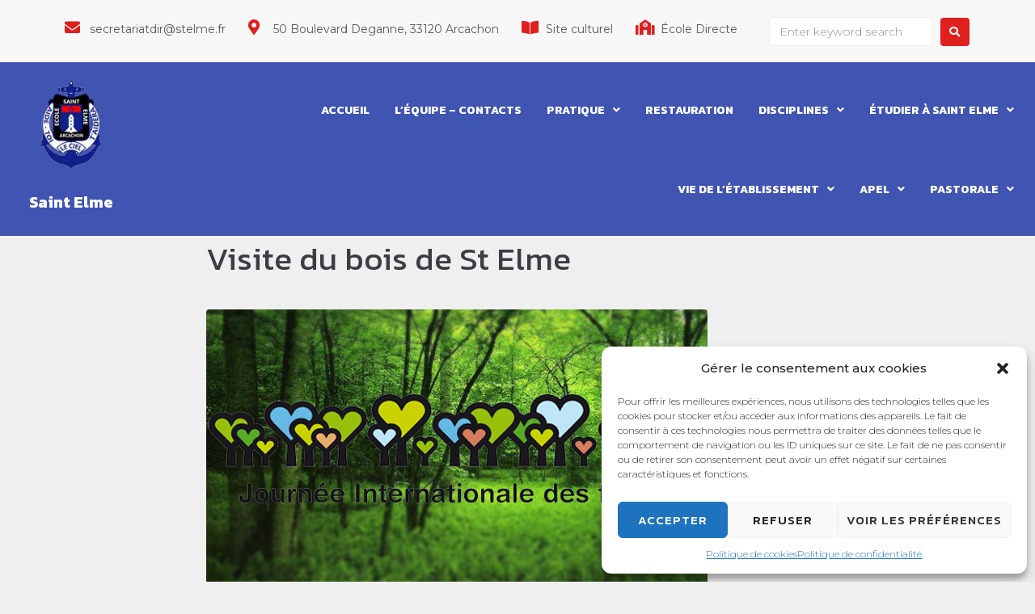

--- FILE ---
content_type: text/html; charset=UTF-8
request_url: https://www.stelme.fr/2021/03/21/visite-du-bois-de-st-elme/
body_size: 17211
content:
<!DOCTYPE html>
<html lang="fr-FR">
<head>
<meta charset="UTF-8">
<link rel="profile" href="http://gmpg.org/xfn/11">
<link rel="pingback" href="https://www.stelme.fr/xmlrpc.php">

<meta name="viewport" content="width=device-width, initial-scale=1" />
<title>Visite du bois de St Elme &#8211; Saint Elme</title>
<link rel='dns-prefetch' href='//fonts.googleapis.com' />
<link rel='dns-prefetch' href='//s.w.org' />
<link rel="alternate" type="application/rss+xml" title="Saint Elme &raquo; Flux" href="https://www.stelme.fr/feed/" />
<link rel="alternate" type="application/rss+xml" title="Saint Elme &raquo; Flux des commentaires" href="https://www.stelme.fr/comments/feed/" />
<link rel="alternate" type="text/calendar" title="Saint Elme &raquo; Flux iCal" href="https://www.stelme.fr/events/?ical=1" />
		<script type="text/javascript">
			window._wpemojiSettings = {"baseUrl":"https:\/\/s.w.org\/images\/core\/emoji\/12.0.0-1\/72x72\/","ext":".png","svgUrl":"https:\/\/s.w.org\/images\/core\/emoji\/12.0.0-1\/svg\/","svgExt":".svg","source":{"concatemoji":"https:\/\/www.stelme.fr\/wp-includes\/js\/wp-emoji-release.min.js?ver=5.3.20"}};
			!function(e,a,t){var n,r,o,i=a.createElement("canvas"),p=i.getContext&&i.getContext("2d");function s(e,t){var a=String.fromCharCode;p.clearRect(0,0,i.width,i.height),p.fillText(a.apply(this,e),0,0);e=i.toDataURL();return p.clearRect(0,0,i.width,i.height),p.fillText(a.apply(this,t),0,0),e===i.toDataURL()}function c(e){var t=a.createElement("script");t.src=e,t.defer=t.type="text/javascript",a.getElementsByTagName("head")[0].appendChild(t)}for(o=Array("flag","emoji"),t.supports={everything:!0,everythingExceptFlag:!0},r=0;r<o.length;r++)t.supports[o[r]]=function(e){if(!p||!p.fillText)return!1;switch(p.textBaseline="top",p.font="600 32px Arial",e){case"flag":return s([127987,65039,8205,9895,65039],[127987,65039,8203,9895,65039])?!1:!s([55356,56826,55356,56819],[55356,56826,8203,55356,56819])&&!s([55356,57332,56128,56423,56128,56418,56128,56421,56128,56430,56128,56423,56128,56447],[55356,57332,8203,56128,56423,8203,56128,56418,8203,56128,56421,8203,56128,56430,8203,56128,56423,8203,56128,56447]);case"emoji":return!s([55357,56424,55356,57342,8205,55358,56605,8205,55357,56424,55356,57340],[55357,56424,55356,57342,8203,55358,56605,8203,55357,56424,55356,57340])}return!1}(o[r]),t.supports.everything=t.supports.everything&&t.supports[o[r]],"flag"!==o[r]&&(t.supports.everythingExceptFlag=t.supports.everythingExceptFlag&&t.supports[o[r]]);t.supports.everythingExceptFlag=t.supports.everythingExceptFlag&&!t.supports.flag,t.DOMReady=!1,t.readyCallback=function(){t.DOMReady=!0},t.supports.everything||(n=function(){t.readyCallback()},a.addEventListener?(a.addEventListener("DOMContentLoaded",n,!1),e.addEventListener("load",n,!1)):(e.attachEvent("onload",n),a.attachEvent("onreadystatechange",function(){"complete"===a.readyState&&t.readyCallback()})),(n=t.source||{}).concatemoji?c(n.concatemoji):n.wpemoji&&n.twemoji&&(c(n.twemoji),c(n.wpemoji)))}(window,document,window._wpemojiSettings);
		</script>
		<style type="text/css">
img.wp-smiley,
img.emoji {
	display: inline !important;
	border: none !important;
	box-shadow: none !important;
	height: 1em !important;
	width: 1em !important;
	margin: 0 .07em !important;
	vertical-align: -0.1em !important;
	background: none !important;
	padding: 0 !important;
}
</style>
	<link rel='stylesheet' id='tribe-common-skeleton-style-css'  href='https://www.stelme.fr/wp-content/plugins/the-events-calendar/common/src/resources/css/common-skeleton.min.css?ver=4.12.5' type='text/css' media='all' />
<link rel='stylesheet' id='tribe-tooltip-css'  href='https://www.stelme.fr/wp-content/plugins/the-events-calendar/common/src/resources/css/tooltip.min.css?ver=4.12.5' type='text/css' media='all' />
<link rel='stylesheet' id='wp-block-library-css'  href='https://www.stelme.fr/wp-includes/css/dist/block-library/style.min.css?ver=5.3.20' type='text/css' media='all' />
<link rel='stylesheet' id='font-awesome-5-css'  href='https://www.stelme.fr/wp-content/plugins/themeisle-companion/obfx_modules/gutenberg-blocks/assets/fontawesome/css/all.min.css?ver=2.9.8' type='text/css' media='all' />
<link rel='stylesheet' id='font-awesome-4-shims-css'  href='https://www.stelme.fr/wp-content/plugins/themeisle-companion/obfx_modules/gutenberg-blocks/assets/fontawesome/css/v4-shims.min.css?ver=2.9.8' type='text/css' media='all' />
<link rel='stylesheet' id='themeisle-block_styles-css'  href='https://www.stelme.fr/wp-content/plugins/themeisle-companion/vendor/codeinwp/gutenberg-blocks/build/style.css?ver=1.5.1' type='text/css' media='all' />
<link rel='stylesheet' id='contact-form-7-css'  href='https://www.stelme.fr/wp-content/plugins/contact-form-7/includes/css/styles.css?ver=5.1.6' type='text/css' media='all' />
<link rel='stylesheet' id='cmplz-general-css'  href='https://www.stelme.fr/wp-content/plugins/complianz-gdpr/assets/css/cookieblocker.min.css?ver=6.4.5' type='text/css' media='all' />
<link rel='stylesheet' id='font-awesome-css'  href='https://www.stelme.fr/wp-content/plugins/elementor/assets/lib/font-awesome/css/font-awesome.min.css?ver=4.7.0' type='text/css' media='all' />
<link rel='stylesheet' id='magnific-popup-css'  href='https://www.stelme.fr/wp-content/themes/monstroid2/assets/lib/magnific-popup/magnific-popup.min.css?ver=1.1.0' type='text/css' media='all' />
<link rel='stylesheet' id='jquery-swiper-css'  href='https://www.stelme.fr/wp-content/themes/monstroid2/assets/lib/swiper/swiper.min.css?ver=4.3.3' type='text/css' media='all' />
<link rel='stylesheet' id='monstroid2-theme-style-css'  href='https://www.stelme.fr/wp-content/themes/monstroid2/style.css?ver=1.0.8' type='text/css' media='all' />
<style id='monstroid2-theme-style-inline-css' type='text/css'>
/* #Typography */body {font-style: normal;font-weight: 300;font-size: 14px;line-height: 1.6;font-family: Montserrat, sans-serif;letter-spacing: 0px;text-align: left;color: #636363;}h1,.h1-style {font-style: normal;font-weight: 400;font-size: 34px;line-height: 1.4;font-family: Kanit, sans-serif;letter-spacing: 0px;text-align: inherit;color: #3b3d42;}h2,.h2-style {font-style: normal;font-weight: 400;font-size: 24px;line-height: 1.4;font-family: Kanit, sans-serif;letter-spacing: 0px;text-align: inherit;color: #3b3d42;}h3,.h3-style {font-style: normal;font-weight: 400;font-size: 21px;line-height: 1.4;font-family: Kanit, sans-serif;letter-spacing: 0px;text-align: inherit;color: #3b3d42;}h4,.h4-style {font-style: normal;font-weight: 400;font-size: 20px;line-height: 1.5;font-family: Kanit, sans-serif;letter-spacing: 0px;text-align: inherit;color: #3b3d42;}h5,.h5-style {font-style: normal;font-weight: 300;font-size: 18px;line-height: 1.5;font-family: Kanit, sans-serif;letter-spacing: 0px;text-align: inherit;color: #3b3d42;}h6,.h6-style {font-style: normal;font-weight: 500;font-size: 14px;line-height: 1.5;font-family: Kanit, sans-serif;letter-spacing: 0px;text-align: inherit;color: #3b3d42;}@media (min-width: 1200px) {h1,.h1-style { font-size: 56px; }h2,.h2-style { font-size: 40px; }h3,.h3-style { font-size: 28px; }}a,h1 a:hover,h2 a:hover,h3 a:hover,h4 a:hover,h5 a:hover,h6 a:hover { color: #e01f1f; }a:hover { color: #2d2f42; }blockquote {color: #e01f1f;}/* #Header */.site-header__wrap {background-color: #ffffff;background-repeat: repeat;background-position: center top;background-attachment: scroll;;}/* ##Top Panel */.top-panel {color: #8a8c8e;background-color: #ffffff;}/* #Main Menu */.main-navigation {font-style: normal;font-weight: 400;font-size: 14px;line-height: 1.4;font-family: Montserrat, sans-serif;letter-spacing: 0px;}.main-navigation a,.menu-item-has-children:before {color: #8a8c8e;}.main-navigation a:hover,.main-navigation .current_page_item>a,.main-navigation .current-menu-item>a,.main-navigation .current_page_ancestor>a,.main-navigation .current-menu-ancestor>a {color: #2d2f42;}/* #Mobile Menu */.mobile-menu-toggle-button {color: #ffffff;background-color: #e01f1f;}/* #Social */.social-list a {color: #8a8c8e;}.social-list a:hover {color: #e01f1f;}/* #Breadcrumbs */.breadcrumbs_item {font-style: normal;font-weight: 400;font-size: 11px;line-height: 1.5;font-family: Montserrat, sans-serif;letter-spacing: 0px;}.breadcrumbs_item_sep,.breadcrumbs_item_link {color: #8a8c8e;}.breadcrumbs_item_link:hover {color: #e01f1f;}/* #Post navigation */.post-navigation i {color: #8a8c8e;}.post-navigation .nav-links a:hover .post-title,.post-navigation .nav-links a:hover .nav-text {color: #e01f1f;}.post-navigation .nav-links a:hover i {color: #2d2f42;}/* #Pagination */.pagination .page-numbers,.page-links > span,.page-links > a {color: #8a8c8e;}.pagination a.page-numbers:hover,.pagination .page-numbers.current,.page-links > a:hover,.page-links > span {color: #2d2f42;}.pagination .next,.pagination .prev {color: #e01f1f;}.pagination .next:hover,.pagination .prev:hover {color: #2d2f42;}/* #Button Appearance Styles (regular scheme) */.btn,button,input[type='button'],input[type='reset'],input[type='submit'] {font-style: normal;font-weight: 900;font-size: 11px;line-height: 1;font-family: Kanit, sans-serif;letter-spacing: 1px;color: #ffffff;background-color: #e01f1f;}.btn:hover,button:hover,input[type='button']:hover,input[type='reset']:hover,input[type='submit']:hover,input[type='reset']:hover {color: #ffffff;background-color: rgb(255,69,69);}.btn.invert-button {color: #ffffff;}.btn.invert-button:hover {color: #ffffff;border-color: #e01f1f;background-color: #e01f1f;}input,optgroup,select,textarea {font-size: 14px;}/* #Comment, Contact, Password Forms */.comment-form .submit,.wpcf7-submit,.post-password-form label + input {font-style: normal;font-weight: 900;font-size: 11px;line-height: 1;font-family: Kanit, sans-serif;letter-spacing: 1px;color: #ffffff;background-color: #e01f1f;}.comment-form .submit:hover,.wpcf7-submit:hover,.post-password-form label + input:hover {color: #ffffff;background-color: rgb(255,69,69);}.comment-reply-title {font-style: normal;font-weight: 400;font-size: 20px;line-height: 1.5;font-family: Kanit, sans-serif;letter-spacing: 0px;color: #3b3d42;}/* Cookies consent */.comment-form-cookies-consent input[type='checkbox']:checked ~ label[for=wp-comment-cookies-consent]:before {color: #ffffff;border-color: #e01f1f;background-color: #e01f1f;}/* #Comment Reply Link */#cancel-comment-reply-link {color: #e01f1f;}#cancel-comment-reply-link:hover {color: #2d2f42;}/* #Comment item */.comment-body .fn {font-style: normal;font-weight: 500;font-size: 14px;line-height: 1.5;font-family: Kanit, sans-serif;letter-spacing: 0px;color: #3b3d42;}.comment-date__time {color: #8a8c8e;}.comment-reply-link {font-style: normal;font-weight: 900;font-size: 11px;line-height: 1;font-family: Kanit, sans-serif;letter-spacing: 1px;}/* #Input Placeholders */::-webkit-input-placeholder { color: #8a8c8e; }::-moz-placeholder{ color: #8a8c8e; }:-moz-placeholder{ color: #8a8c8e; }:-ms-input-placeholder{ color: #8a8c8e; }/* #Entry Meta */.posted-on,.cat-links,.byline,.tags-links {color: #8a8c8e;}.comments-button {color: #8a8c8e;}.comments-button:hover {color: #ffffff;background-color: #e01f1f;}.btn-style .post-categories a {color: #ffffff;background-color: #e01f1f;}.btn-style .post-categories a:hover {color: #ffffff;background-color: rgb(255,69,69);}.sticky-label {color: #ffffff;background-color: #e01f1f;}/* Posts List Item Invert */.invert-hover.has-post-thumbnail:hover,.invert-hover.has-post-thumbnail:hover .posted-on,.invert-hover.has-post-thumbnail:hover .cat-links,.invert-hover.has-post-thumbnail:hover .byline,.invert-hover.has-post-thumbnail:hover .tags-links,.invert-hover.has-post-thumbnail:hover .entry-meta,.invert-hover.has-post-thumbnail:hover a,.invert-hover.has-post-thumbnail:hover .btn-icon,.invert-item.has-post-thumbnail,.invert-item.has-post-thumbnail .posted-on,.invert-item.has-post-thumbnail .cat-links,.invert-item.has-post-thumbnail .byline,.invert-item.has-post-thumbnail .tags-links,.invert-item.has-post-thumbnail .entry-meta,.invert-item.has-post-thumbnail a,.invert-item.has-post-thumbnail .btn:hover,.invert-item.has-post-thumbnail .btn-style .post-categories a:hover,.invert,.invert .entry-title,.invert a,.invert .byline,.invert .posted-on,.invert .cat-links,.invert .tags-links {color: #ffffff;}.invert-hover.has-post-thumbnail:hover a:hover,.invert-hover.has-post-thumbnail:hover .btn-icon:hover,.invert-item.has-post-thumbnail a:hover,.invert a:hover {color: #e01f1f;}.invert-hover.has-post-thumbnail .btn,.invert-item.has-post-thumbnail .comments-button,.posts-list--default.list-style-v10 .invert.default-item .comments-button{color: #ffffff;background-color: #e01f1f;}.invert-hover.has-post-thumbnail .btn:hover,.invert-item.has-post-thumbnail .comments-button:hover,.posts-list--default.list-style-v10 .invert.default-item .comments-button:hover {color: #e01f1f;background-color: #ffffff;}/* Default Posts List */.list-style-v8 .comments-link {color: #8a8c8e;}.list-style-v8 .comments-link:hover {color: #2d2f42;}/* Creative Posts List */.creative-item .entry-title a:hover {color: #e01f1f;}.list-style-default .creative-item a,.creative-item .btn-icon {color: #8a8c8e;}.list-style-default .creative-item a:hover,.creative-item .btn-icon:hover {color: #e01f1f;}.list-style-default .creative-item .btn,.list-style-default .creative-item .btn:hover,.list-style-default .creative-item .comments-button:hover {color: #ffffff;}.creative-item__title-first-letter {font-style: normal;font-weight: 400;font-family: Kanit, sans-serif;color: #3b3d42;}.posts-list--creative.list-style-v10 .creative-item:before {background-color: #e01f1f;box-shadow: 0px 0px 0px 8px rgba(224,31,31,0.25);}.posts-list--creative.list-style-v10 .creative-item__post-date {font-style: normal;font-weight: 400;font-size: 20px;line-height: 1.5;font-family: Kanit, sans-serif;letter-spacing: 0px;color: #e01f1f;}.posts-list--creative.list-style-v10 .creative-item__post-date a {color: #e01f1f;}.posts-list--creative.list-style-v10 .creative-item__post-date a:hover {color: #2d2f42;}/* Creative Posts List style-v2 */.list-style-v2 .creative-item .entry-title,.list-style-v9 .creative-item .entry-title {font-style: normal;font-weight: 400;font-size: 20px;line-height: 1.5;font-family: Kanit, sans-serif;letter-spacing: 0px;}/* Image Post Format */.post_format-post-format-image .post-thumbnail__link:before {color: #ffffff;background-color: #e01f1f;}/* Gallery Post Format */.post_format-post-format-gallery .swiper-button-prev,.post_format-post-format-gallery .swiper-button-next {color: #8a8c8e;}.post_format-post-format-gallery .swiper-button-prev:hover,.post_format-post-format-gallery .swiper-button-next:hover {color: #2d2f42;}/* Link Post Format */.post_format-post-format-quote .post-format-quote {color: #ffffff;background-color: #e01f1f;}.post_format-post-format-quote .post-format-quote:before {color: #e01f1f;background-color: #ffffff;}/* Post Author */.post-author__title a {color: #e01f1f;}.post-author__title a:hover {color: #2d2f42;}.invert .post-author__title a {color: #ffffff;}.invert .post-author__title a:hover {color: #e01f1f;}/* Single Post */.single-post blockquote {border-color: #e01f1f;}.single-post:not(.post-template-single-layout-4):not(.post-template-single-layout-7) .tags-links a:hover {color: #ffffff;border-color: #e01f1f;background-color: #e01f1f;}.single-header-3 .post-author .byline,.single-header-4 .post-author .byline,.single-header-5 .post-author .byline {font-style: normal;font-weight: 400;font-size: 20px;line-height: 1.5;font-family: Kanit, sans-serif;letter-spacing: 0px;}.single-header-8,.single-header-10 .entry-header {background-color: #e01f1f;}.single-header-8.invert a:hover,.single-header-10.invert a:hover {color: rgba(255,255,255,0.5);}.single-header-3 a.comments-button,.single-header-10 a.comments-button {border: 1px solid #ffffff;}.single-header-3 a.comments-button:hover,.single-header-10 a.comments-button:hover {color: #e01f1f;background-color: #ffffff;}/* Page preloader */.page-preloader {border-top-color: #e01f1f;border-right-color: #e01f1f;}/* Logo */.site-logo__link,.site-logo__link:hover {color: #e01f1f;}/* Page title */.page-title {font-style: normal;font-weight: 400;font-size: 24px;line-height: 1.4;font-family: Kanit, sans-serif;letter-spacing: 0px;color: #3b3d42;}@media (min-width: 1200px) {.page-title { font-size: 40px; }}/* Grid Posts List */.posts-list.list-style-v3 .comments-link {border-color: #e01f1f;}.posts-list.list-style-v4 .comments-link {color: #8a8c8e;}.posts-list.list-style-v4 .posts-list__item.grid-item .grid-item-wrap .comments-link:hover {color: #ffffff;background-color: #e01f1f;}/* Posts List Grid Item Invert */.grid-item-wrap.invert,.grid-item-wrap.invert .posted-on,.grid-item-wrap.invert .cat-links,.grid-item-wrap.invert .byline,.grid-item-wrap.invert .tags-links,.grid-item-wrap.invert .entry-meta,.grid-item-wrap.invert a,.grid-item-wrap.invert .btn-icon,.grid-item-wrap.invert .comments-button {color: #ffffff;}/* Posts List Grid-5 Item Invert */.list-style-v5 .grid-item-wrap.invert .posted-on,.list-style-v5 .grid-item-wrap.invert .cat-links,.list-style-v5 .grid-item-wrap.invert .byline,.list-style-v5 .grid-item-wrap.invert .tags-links,.list-style-v5 .grid-item-wrap.invert .posted-on a,.list-style-v5 .grid-item-wrap.invert .cat-links a,.list-style-v5 .grid-item-wrap.invert .tags-links a,.list-style-v5 .grid-item-wrap.invert .byline a,.list-style-v5 .grid-item-wrap.invert .comments-link,.list-style-v5 .grid-item-wrap.invert .entry-title a:hover {color: #e01f1f;}.list-style-v5 .grid-item-wrap.invert .posted-on a:hover,.list-style-v5 .grid-item-wrap.invert .cat-links a:hover,.list-style-v5 .grid-item-wrap.invert .tags-links a:hover,.list-style-v5 .grid-item-wrap.invert .byline a:hover,.list-style-v5 .grid-item-wrap.invert .comments-link:hover {color: #ffffff;}/* Posts List Grid-6 Item Invert */.posts-list.list-style-v6 .posts-list__item.grid-item .grid-item-wrap .cat-links a,.posts-list.list-style-v7 .posts-list__item.grid-item .grid-item-wrap .cat-links a {color: #ffffff;background-color: #e01f1f;}.posts-list.list-style-v6 .posts-list__item.grid-item .grid-item-wrap .cat-links a:hover,.posts-list.list-style-v7 .posts-list__item.grid-item .grid-item-wrap .cat-links a:hover {color: #ffffff;background-color: rgb(255,69,69);}.posts-list.list-style-v9 .posts-list__item.grid-item .grid-item-wrap .entry-header .entry-title {font-weight : 300;}/* Grid 7 */.list-style-v7 .grid-item-wrap.invert .posted-on a:hover,.list-style-v7 .grid-item-wrap.invert .cat-links a:hover,.list-style-v7 .grid-item-wrap.invert .tags-links a:hover,.list-style-v7 .grid-item-wrap.invert .byline a:hover,.list-style-v7 .grid-item-wrap.invert .comments-link:hover,.list-style-v7 .grid-item-wrap.invert .entry-title a:hover,.list-style-v6 .grid-item-wrap.invert .posted-on a:hover,.list-style-v6 .grid-item-wrap.invert .cat-links a:hover,.list-style-v6 .grid-item-wrap.invert .tags-links a:hover,.list-style-v6 .grid-item-wrap.invert .byline a:hover,.list-style-v6 .grid-item-wrap.invert .comments-link:hover,.list-style-v6 .grid-item-wrap.invert .entry-title a:hover {color: #e01f1f;}.list-style-v7 .grid-item-wrap.invert .posted-on,.list-style-v7 .grid-item-wrap.invert .cat-links,.list-style-v7 .grid-item-wrap.invert .byline,.list-style-v7 .grid-item-wrap.invert .tags-links,.list-style-v7 .grid-item-wrap.invert .posted-on a,.list-style-v7 .grid-item-wrap.invert .cat-links a,.list-style-v7 .grid-item-wrap.invert .tags-links a,.list-style-v7 .grid-item-wrap.invert .byline a,.list-style-v7 .grid-item-wrap.invert .comments-link,.list-style-v7 .grid-item-wrap.invert .entry-title a,.list-style-v7 .grid-item-wrap.invert .entry-content p,.list-style-v6 .grid-item-wrap.invert .posted-on,.list-style-v6 .grid-item-wrap.invert .cat-links,.list-style-v6 .grid-item-wrap.invert .byline,.list-style-v6 .grid-item-wrap.invert .tags-links,.list-style-v6 .grid-item-wrap.invert .posted-on a,.list-style-v6 .grid-item-wrap.invert .cat-links a,.list-style-v6 .grid-item-wrap.invert .tags-links a,.list-style-v6 .grid-item-wrap.invert .byline a,.list-style-v6 .grid-item-wrap.invert .comments-link,.list-style-v6 .grid-item-wrap.invert .entry-title a,.list-style-v6 .grid-item-wrap.invert .entry-content p {color: #ffffff;}.posts-list.list-style-v7 .grid-item .grid-item-wrap .entry-footer .comments-link:hover,.posts-list.list-style-v6 .grid-item .grid-item-wrap .entry-footer .comments-link:hover,.posts-list.list-style-v6 .posts-list__item.grid-item .grid-item-wrap .btn:hover,.posts-list.list-style-v7 .posts-list__item.grid-item .grid-item-wrap .btn:hover {color: #e01f1f;border-color: #e01f1f;}.posts-list.list-style-v10 .grid-item-inner .space-between-content .comments-link {color: #8a8c8e;}.posts-list.list-style-v10 .grid-item-inner .space-between-content .comments-link:hover {color: #e01f1f;}.posts-list.list-style-v10 .posts-list__item.justify-item .justify-item-inner .entry-title a {color: #636363;}.posts-list.posts-list--vertical-justify.list-style-v10 .posts-list__item.justify-item .justify-item-inner .entry-title a:hover{color: #ffffff;background-color: #e01f1f;}.posts-list.list-style-v5 .posts-list__item.justify-item .justify-item-inner.invert .cat-links a:hover,.posts-list.list-style-v8 .posts-list__item.justify-item .justify-item-inner.invert .cat-links a:hover {color: #ffffff;background-color: rgb(255,69,69);}.posts-list.list-style-v5 .posts-list__item.justify-item .justify-item-inner.invert .cat-links a,.posts-list.list-style-v8 .posts-list__item.justify-item .justify-item-inner.invert .cat-links a{color: #ffffff;background-color: #e01f1f;}.list-style-v8 .justify-item-inner.invert .posted-on,.list-style-v8 .justify-item-inner.invert .cat-links,.list-style-v8 .justify-item-inner.invert .byline,.list-style-v8 .justify-item-inner.invert .tags-links,.list-style-v8 .justify-item-inner.invert .posted-on a,.list-style-v8 .justify-item-inner.invert .cat-links a,.list-style-v8 .justify-item-inner.invert .tags-links a,.list-style-v8 .justify-item-inner.invert .byline a,.list-style-v8 .justify-item-inner.invert .comments-link,.list-style-v8 .justify-item-inner.invert .entry-title a,.list-style-v8 .justify-item-inner.invert .entry-content p,.list-style-v5 .justify-item-inner.invert .posted-on,.list-style-v5 .justify-item-inner.invert .cat-links,.list-style-v5 .justify-item-inner.invert .byline,.list-style-v5 .justify-item-inner.invert .tags-links,.list-style-v5 .justify-item-inner.invert .posted-on a,.list-style-v5 .justify-item-inner.invert .cat-links a,.list-style-v5 .justify-item-inner.invert .tags-links a,.list-style-v5 .justify-item-inner.invert .byline a,.list-style-v5 .justify-item-inner.invert .comments-link,.list-style-v5 .justify-item-inner.invert .entry-title a,.list-style-v5 .justify-item-inner.invert .entry-content p,.list-style-v4 .justify-item-inner.invert .posted-on:hover,.list-style-v4 .justify-item-inner.invert .cat-links,.list-style-v4 .justify-item-inner.invert .byline,.list-style-v4 .justify-item-inner.invert .tags-links,.list-style-v4 .justify-item-inner.invert .posted-on a,.list-style-v4 .justify-item-inner.invert .cat-links a,.list-style-v4 .justify-item-inner.invert .tags-links a,.list-style-v4 .justify-item-inner.invert .byline a,.list-style-v4 .justify-item-inner.invert .comments-link,.list-style-v4 .justify-item-inner.invert .entry-title a,.list-style-v4 .justify-item-inner.invert .entry-content p {color: #ffffff;}.list-style-v8 .justify-item-inner.invert .posted-on a:hover,.list-style-v8 .justify-item-inner.invert .cat-links a:hover,.list-style-v8 .justify-item-inner.invert .tags-links a:hover,.list-style-v8 .justify-item-inner.invert .byline a:hover,.list-style-v8 .justify-item-inner.invert .comments-link:hover,.list-style-v8 .justify-item-inner.invert .entry-title a:hover,.list-style-v5 .justify-item-inner.invert .posted-on a:hover,.list-style-v5 .justify-item-inner.invert .cat-links a:hover,.list-style-v5 .justify-item-inner.invert .tags-links a:hover,.list-style-v5 .justify-item-inner.invert .byline a:hover,.list-style-v5 .justify-item-inner.invert .entry-title a:hover,.list-style-v4 .justify-item-inner.invert .posted-on a,.list-style-v4 .justify-item-inner.invert .cat-links a:hover,.list-style-v4 .justify-item-inner.invert .tags-links a:hover,.list-style-v4 .justify-item-inner.invert .byline a:hover,.list-style-v4 .justify-item-inner.invert .comments-link:hover,.list-style-v4 .justify-item-inner.invert .entry-title a:hover{color: #e01f1f;}.posts-list.list-style-v5 .justify-item .justify-item-wrap .entry-footer .comments-link:hover {border-color: #e01f1f;}.list-style-v4 .justify-item-inner.invert .btn:hover,.list-style-v6 .justify-item-wrap.invert .btn:hover,.list-style-v8 .justify-item-inner.invert .btn:hover {color: #ffffff;}.posts-list.posts-list--vertical-justify.list-style-v5 .posts-list__item.justify-item .justify-item-wrap .entry-footer .comments-link:hover,.posts-list.posts-list--vertical-justify.list-style-v5 .posts-list__item.justify-item .justify-item-wrap .entry-footer .btn:hover {color: #e01f1f;border-color: #e01f1f;}/* masonry Posts List */.posts-list.list-style-v3 .comments-link {border-color: #e01f1f;}.posts-list.list-style-v4 .comments-link {color: #8a8c8e;}.posts-list.list-style-v4 .posts-list__item.masonry-item .masonry-item-wrap .comments-link:hover {color: #ffffff;background-color: #e01f1f;}/* Posts List masonry Item Invert */.masonry-item-wrap.invert,.masonry-item-wrap.invert .posted-on,.masonry-item-wrap.invert .cat-links,.masonry-item-wrap.invert .byline,.masonry-item-wrap.invert .tags-links,.masonry-item-wrap.invert .entry-meta,.masonry-item-wrap.invert a,.masonry-item-wrap.invert .btn-icon,.masonry-item-wrap.invert .comments-button {color: #ffffff;}/* Posts List masonry-5 Item Invert */.list-style-v5 .masonry-item-wrap.invert .posted-on,.list-style-v5 .masonry-item-wrap.invert .cat-links,.list-style-v5 .masonry-item-wrap.invert .byline,.list-style-v5 .masonry-item-wrap.invert .tags-links,.list-style-v5 .masonry-item-wrap.invert .posted-on a,.list-style-v5 .masonry-item-wrap.invert .cat-links a,.list-style-v5 .masonry-item-wrap.invert .tags-links a,.list-style-v5 .masonry-item-wrap.invert .byline a,.list-style-v5 .masonry-item-wrap.invert .comments-link,.list-style-v5 .masonry-item-wrap.invert .entry-title a:hover {color: #e01f1f;}.list-style-v5 .masonry-item-wrap.invert .posted-on a:hover,.list-style-v5 .masonry-item-wrap.invert .cat-links a:hover,.list-style-v5 .masonry-item-wrap.invert .tags-links a:hover,.list-style-v5 .masonry-item-wrap.invert .byline a:hover,.list-style-v5 .masonry-item-wrap.invert .comments-link:hover {color: #ffffff;}.posts-list.list-style-v10 .masonry-item-inner .space-between-content .comments-link {color: #8a8c8e;}.posts-list.list-style-v10 .masonry-item-inner .space-between-content .comments-link:hover {color: #e01f1f;}.widget_recent_entries a,.widget_recent_comments a {font-style: normal;font-weight: 500;font-size: 14px;line-height: 1.5;font-family: Kanit, sans-serif;letter-spacing: 0px;color: #3b3d42;}.widget_recent_entries a:hover,.widget_recent_comments a:hover {color: #e01f1f;}.widget_recent_entries .post-date,.widget_recent_comments .recentcomments {color: #8a8c8e;}.widget_recent_comments .comment-author-link a {color: #8a8c8e;}.widget_recent_comments .comment-author-link a:hover {color: #e01f1f;}.widget_calendar th,.widget_calendar caption {color: #e01f1f;}.widget_calendar tbody td a {color: #636363;}.widget_calendar tbody td a:hover {color: #ffffff;background-color: #e01f1f;}.widget_calendar tfoot td a {color: #8a8c8e;}.widget_calendar tfoot td a:hover {color: #2d2f42;}/* Preloader */.jet-smart-listing-wrap.jet-processing + div.jet-smart-listing-loading,div.wpcf7 .ajax-loader {border-top-color: #e01f1f;border-right-color: #e01f1f;}/*--------------------------------------------------------------## Ecwid Plugin Styles--------------------------------------------------------------*//* Product Title, Product Price amount */html#ecwid_html body#ecwid_body .ec-size .ec-wrapper .ec-store .grid-product__title-inner,html#ecwid_html body#ecwid_body .ec-size .ec-wrapper .ec-store .grid__products .grid-product__image ~ .grid-product__price .grid-product__price-amount,html#ecwid_html body#ecwid_body .ec-size .ec-wrapper .ec-store .grid__products .grid-product__image ~ .grid-product__title .grid-product__price-amount,html#ecwid_html body#ecwid_body .ec-size .ec-store .grid__products--medium-items.grid__products--layout-center .grid-product__price-compare,html#ecwid_html body#ecwid_body .ec-size .ec-store .grid__products--medium-items .grid-product__details,html#ecwid_html body#ecwid_body .ec-size .ec-store .grid__products--medium-items .grid-product__sku,html#ecwid_html body#ecwid_body .ec-size .ec-store .grid__products--medium-items .grid-product__sku-hover,html#ecwid_html body#ecwid_body .ec-size .ec-store .grid__products--medium-items .grid-product__tax,html#ecwid_html body#ecwid_body .ec-size .ec-wrapper .ec-store .form__msg,html#ecwid_html body#ecwid_body .ec-size.ec-size--l .ec-wrapper .ec-store h1,html#ecwid_html body#ecwid_body.page .ec-size .ec-wrapper .ec-store .product-details__product-title,html#ecwid_html body#ecwid_body.page .ec-size .ec-wrapper .ec-store .product-details__product-price,html#ecwid_html body#ecwid_body .ec-size .ec-wrapper .ec-store .product-details-module__title,html#ecwid_html body#ecwid_body .ec-size .ec-wrapper .ec-store .ec-cart-summary__row--total .ec-cart-summary__title,html#ecwid_html body#ecwid_body .ec-size .ec-wrapper .ec-store .ec-cart-summary__row--total .ec-cart-summary__price,html#ecwid_html body#ecwid_body .ec-size .ec-wrapper .ec-store .grid__categories * {font-style: normal;font-weight: 500;line-height: 1.5;font-family: Kanit, sans-serif;letter-spacing: 0px;}html#ecwid_html body#ecwid_body .ecwid .ec-size .ec-wrapper .ec-store .product-details__product-description {font-style: normal;font-weight: 300;font-size: 14px;line-height: 1.6;font-family: Montserrat, sans-serif;letter-spacing: 0px;text-align: left;color: #636363;}html#ecwid_html body#ecwid_body .ec-size .ec-wrapper .ec-store .grid-product__title-inner,html#ecwid_html body#ecwid_body .ec-size .ec-wrapper .ec-store .grid__products .grid-product__image ~ .grid-product__price .grid-product__price-amount,html#ecwid_html body#ecwid_body .ec-size .ec-wrapper .ec-store .grid__products .grid-product__image ~ .grid-product__title .grid-product__price-amount,html#ecwid_html body#ecwid_body .ec-size .ec-store .grid__products--medium-items.grid__products--layout-center .grid-product__price-compare,html#ecwid_html body#ecwid_body .ec-size .ec-store .grid__products--medium-items .grid-product__details,html#ecwid_html body#ecwid_body .ec-size .ec-store .grid__products--medium-items .grid-product__sku,html#ecwid_html body#ecwid_body .ec-size .ec-store .grid__products--medium-items .grid-product__sku-hover,html#ecwid_html body#ecwid_body .ec-size .ec-store .grid__products--medium-items .grid-product__tax,html#ecwid_html body#ecwid_body .ec-size .ec-wrapper .ec-store .product-details-module__title,html#ecwid_html body#ecwid_body.page .ec-size .ec-wrapper .ec-store .product-details__product-price,html#ecwid_html body#ecwid_body.page .ec-size .ec-wrapper .ec-store .product-details__product-title,html#ecwid_html body#ecwid_body .ec-size .ec-wrapper .ec-store .form-control__text,html#ecwid_html body#ecwid_body .ec-size .ec-wrapper .ec-store .form-control__textarea,html#ecwid_html body#ecwid_body .ec-size .ec-wrapper .ec-store .ec-link,html#ecwid_html body#ecwid_body .ec-size .ec-wrapper .ec-store .ec-link:visited,html#ecwid_html body#ecwid_body .ec-size .ec-wrapper .ec-store input[type="radio"].form-control__radio:checked+.form-control__radio-view::after {color: #e01f1f;}html#ecwid_html body#ecwid_body .ec-size .ec-wrapper .ec-store .ec-link:hover {color: #2d2f42;}/* Product Title, Price small state */html#ecwid_html body#ecwid_body .ec-size .ec-wrapper .ec-store .grid__products--small-items .grid-product__title-inner,html#ecwid_html body#ecwid_body .ec-size .ec-wrapper .ec-store .grid__products--small-items .grid-product__price-hover .grid-product__price-amount,html#ecwid_html body#ecwid_body .ec-size .ec-wrapper .ec-store .grid__products--small-items .grid-product__image ~ .grid-product__price .grid-product__price-amount,html#ecwid_html body#ecwid_body .ec-size .ec-wrapper .ec-store .grid__products--small-items .grid-product__image ~ .grid-product__title .grid-product__price-amount,html#ecwid_html body#ecwid_body .ec-size .ec-wrapper .ec-store .grid__products--small-items.grid__products--layout-center .grid-product__price-compare,html#ecwid_html body#ecwid_body .ec-size .ec-wrapper .ec-store .grid__products--small-items .grid-product__details,html#ecwid_html body#ecwid_body .ec-size .ec-wrapper .ec-store .grid__products--small-items .grid-product__sku,html#ecwid_html body#ecwid_body .ec-size .ec-wrapper .ec-store .grid__products--small-items .grid-product__sku-hover,html#ecwid_html body#ecwid_body .ec-size .ec-wrapper .ec-store .grid__products--small-items .grid-product__tax {font-size: 12px;}/* Product Title, Price medium state */html#ecwid_html body#ecwid_body .ec-size .ec-wrapper .ec-store .grid__products--medium-items .grid-product__title-inner,html#ecwid_html body#ecwid_body .ec-size .ec-wrapper .ec-store .grid__products--medium-items .grid-product__price-hover .grid-product__price-amount,html#ecwid_html body#ecwid_body .ec-size .ec-wrapper .ec-store .grid__products--medium-items .grid-product__image ~ .grid-product__price .grid-product__price-amount,html#ecwid_html body#ecwid_body .ec-size .ec-wrapper .ec-store .grid__products--medium-items .grid-product__image ~ .grid-product__title .grid-product__price-amount,html#ecwid_html body#ecwid_body .ec-size .ec-wrapper .ec-store .grid__products--medium-items.grid__products--layout-center .grid-product__price-compare,html#ecwid_html body#ecwid_body .ec-size .ec-wrapper .ec-store .grid__products--medium-items .grid-product__details,html#ecwid_html body#ecwid_body .ec-size .ec-wrapper .ec-store .grid__products--medium-items .grid-product__sku,html#ecwid_html body#ecwid_body .ec-size .ec-wrapper .ec-store .grid__products--medium-items .grid-product__sku-hover,html#ecwid_html body#ecwid_body .ec-size .ec-wrapper .ec-store .grid__products--medium-items .grid-product__tax {font-size: 14px;}/* Product Title, Price large state */html#ecwid_html body#ecwid_body .ec-size .ec-wrapper .ec-store .grid__products--large-items .grid-product__title-inner,html#ecwid_html body#ecwid_body .ec-size .ec-wrapper .ec-store .grid__products--large-items .grid-product__price-hover .grid-product__price-amount,html#ecwid_html body#ecwid_body .ec-size .ec-wrapper .ec-store .grid__products--large-items .grid-product__image ~ .grid-product__price .grid-product__price-amount,html#ecwid_html body#ecwid_body .ec-size .ec-wrapper .ec-store .grid__products--large-items .grid-product__image ~ .grid-product__title .grid-product__price-amount,html#ecwid_html body#ecwid_body .ec-size .ec-wrapper .ec-store .grid__products--large-items.grid__products--layout-center .grid-product__price-compare,html#ecwid_html body#ecwid_body .ec-size .ec-wrapper .ec-store .grid__products--large-items .grid-product__details,html#ecwid_html body#ecwid_body .ec-size .ec-wrapper .ec-store .grid__products--large-items .grid-product__sku,html#ecwid_html body#ecwid_body .ec-size .ec-wrapper .ec-store .grid__products--large-items .grid-product__sku-hover,html#ecwid_html body#ecwid_body .ec-size .ec-wrapper .ec-store .grid__products--large-items .grid-product__tax {font-size: 17px;}/* Product Add To Cart button */html#ecwid_html body#ecwid_body .ec-size .ec-wrapper .ec-store button {font-style: normal;font-weight: 900;line-height: 1;font-family: Kanit, sans-serif;letter-spacing: 1px;}/* Product Add To Cart button normal state */html#ecwid_html body#ecwid_body .ec-size .ec-wrapper .ec-store .form-control--secondary .form-control__button,html#ecwid_html body#ecwid_body .ec-size .ec-wrapper .ec-store .form-control--primary .form-control__button {border-color: #e01f1f;background-color: transparent;color: #e01f1f;}/* Product Add To Cart button hover state, Product Category active state */html#ecwid_html body#ecwid_body .ec-size .ec-wrapper .ec-store .form-control--secondary .form-control__button:hover,html#ecwid_html body#ecwid_body .ec-size .ec-wrapper .ec-store .form-control--primary .form-control__button:hover,html#ecwid_html body#ecwid_body .horizontal-menu-container.horizontal-desktop .horizontal-menu-item.horizontal-menu-item--active>a {border-color: #e01f1f;background-color: #e01f1f;color: #ffffff;}/* Black Product Add To Cart button normal state */html#ecwid_html body#ecwid_body .ec-size .ec-wrapper .ec-store .grid__products--appearance-hover .grid-product--dark .form-control--secondary .form-control__button {border-color: #e01f1f;background-color: #e01f1f;color: #ffffff;}/* Black Product Add To Cart button normal state */html#ecwid_html body#ecwid_body .ec-size .ec-wrapper .ec-store .grid__products--appearance-hover .grid-product--dark .form-control--secondary .form-control__button:hover {border-color: #ffffff;background-color: #ffffff;color: #e01f1f;}/* Product Add To Cart button small label */html#ecwid_html body#ecwid_body .ec-size.ec-size--l .ec-wrapper .ec-store .form-control .form-control__button {font-size: 10px;}/* Product Add To Cart button medium label */html#ecwid_html body#ecwid_body .ec-size.ec-size--l .ec-wrapper .ec-store .form-control--small .form-control__button {font-size: 11px;}/* Product Add To Cart button large label */html#ecwid_html body#ecwid_body .ec-size.ec-size--l .ec-wrapper .ec-store .form-control--medium .form-control__button {font-size: 14px;}/* Mini Cart icon styles */html#ecwid_html body#ecwid_body .ec-minicart__body .ec-minicart__icon .icon-default path[stroke],html#ecwid_html body#ecwid_body .ec-minicart__body .ec-minicart__icon .icon-default circle[stroke] {stroke: #e01f1f;}html#ecwid_html body#ecwid_body .ec-minicart:hover .ec-minicart__body .ec-minicart__icon .icon-default path[stroke],html#ecwid_html body#ecwid_body .ec-minicart:hover .ec-minicart__body .ec-minicart__icon .icon-default circle[stroke] {stroke: #2d2f42;}
</style>
<link rel='stylesheet' id='blog-layouts-module-css'  href='https://www.stelme.fr/wp-content/themes/monstroid2/inc/modules/blog-layouts/assets/css/blog-layouts-module.css?ver=1.0.8' type='text/css' media='all' />
<link rel='stylesheet' id='cx-google-fonts-monstroid2-css'  href='//fonts.googleapis.com/css?family=Montserrat%3A300%2C700%2C400%7CKanit%3A400%2C300%2C500%2C900&#038;subset=latin&#038;ver=5.3.20' type='text/css' media='all' />
<link rel='stylesheet' id='jet-menu-public-css'  href='https://www.stelme.fr/wp-content/plugins/jet-menu/assets/public/css/public.css?ver=1.5.15' type='text/css' media='all' />
<link rel='stylesheet' id='cherry-handler-css-css'  href='https://www.stelme.fr/wp-content/plugins/jet-menu/cherry-framework/modules/cherry-handler/assets/css/cherry-handler-styles.min.css?ver=1.5.11' type='text/css' media='all' />
<link rel='stylesheet' id='jet-menu-general-css'  href='https://www.stelme.fr/wp-content/uploads/jet-menu/jet-menu-general.css?ver=1623751231' type='text/css' media='all' />
<link rel='stylesheet' id='jet-popup-frontend-css'  href='https://www.stelme.fr/wp-content/plugins/jet-popup/assets/css/jet-popup-frontend.css?ver=1.3.0' type='text/css' media='all' />
<link rel='stylesheet' id='jet-elements-css'  href='https://www.stelme.fr/wp-content/plugins/jet-elements/assets/css/jet-elements.css?ver=2.2.6' type='text/css' media='all' />
<link rel='stylesheet' id='jet-elements-skin-css'  href='https://www.stelme.fr/wp-content/plugins/jet-elements/assets/css/jet-elements-skin.css?ver=2.2.6' type='text/css' media='all' />
<link rel='stylesheet' id='elementor-icons-css'  href='https://www.stelme.fr/wp-content/plugins/elementor/assets/lib/eicons/css/elementor-icons.min.css?ver=5.5.0' type='text/css' media='all' />
<link rel='stylesheet' id='elementor-animations-css'  href='https://www.stelme.fr/wp-content/plugins/elementor/assets/lib/animations/animations.min.css?ver=2.8.3' type='text/css' media='all' />
<link rel='stylesheet' id='elementor-frontend-css'  href='https://www.stelme.fr/wp-content/plugins/elementor/assets/css/frontend.min.css?ver=2.8.3' type='text/css' media='all' />
<style id='elementor-frontend-inline-css' type='text/css'>
.elementor-5030 .elementor-element.elementor-element-cadd89d > .tippy-popper .tippy-tooltip .tippy-content{text-align:center;}
.elementor-428 .elementor-element.elementor-element-7f556b4 > .elementor-container{max-width:1200px;}.elementor-428 .elementor-element.elementor-element-d7f1d5b > .elementor-element-populated{margin:1px 0px 0px 0px;}.elementor-428 .elementor-element.elementor-element-2151f36 .elementor-icon-list-items:not(.elementor-inline-items) .elementor-icon-list-item:not(:last-child){padding-bottom:calc(28px/2);}.elementor-428 .elementor-element.elementor-element-2151f36 .elementor-icon-list-items:not(.elementor-inline-items) .elementor-icon-list-item:not(:first-child){margin-top:calc(28px/2);}.elementor-428 .elementor-element.elementor-element-2151f36 .elementor-icon-list-items.elementor-inline-items .elementor-icon-list-item{margin-right:calc(28px/2);margin-left:calc(28px/2);}.elementor-428 .elementor-element.elementor-element-2151f36 .elementor-icon-list-items.elementor-inline-items{margin-right:calc(-28px/2);margin-left:calc(-28px/2);}body.rtl .elementor-428 .elementor-element.elementor-element-2151f36 .elementor-icon-list-items.elementor-inline-items .elementor-icon-list-item:after{left:calc(-28px/2);}body:not(.rtl) .elementor-428 .elementor-element.elementor-element-2151f36 .elementor-icon-list-items.elementor-inline-items .elementor-icon-list-item:after{right:calc(-28px/2);}.elementor-428 .elementor-element.elementor-element-2151f36 .elementor-icon-list-icon i{color:#E01F1F;font-size:19px;}.elementor-428 .elementor-element.elementor-element-2151f36 .elementor-icon-list-icon svg{fill:#E01F1F;width:19px;}.elementor-428 .elementor-element.elementor-element-2151f36 .elementor-icon-list-text{color:#54595F;padding-left:7px;}.elementor-428 .elementor-element.elementor-element-2151f36 .elementor-icon-list-item:hover .elementor-icon-list-text{color:#CF0A0A;}.elementor-428 .elementor-element.elementor-element-2151f36 .elementor-icon-list-item{font-family:"Montserrat", Sans-serif;font-size:14px;font-weight:400;line-height:2.145em;}.elementor-428 .elementor-element.elementor-element-2151f36 > .tippy-popper .tippy-tooltip .tippy-content{text-align:center;}.elementor-428 .elementor-element.elementor-element-f726ee4 > .tippy-popper .tippy-tooltip .tippy-content{text-align:center;}.elementor-428 .elementor-element.elementor-element-7f556b4:not(.elementor-motion-effects-element-type-background), .elementor-428 .elementor-element.elementor-element-7f556b4 > .elementor-motion-effects-container > .elementor-motion-effects-layer{background-color:#f7f7f7;}.elementor-428 .elementor-element.elementor-element-7f556b4{transition:background 0.3s, border 0.3s, border-radius 0.3s, box-shadow 0.3s;color:#6EC1E4;z-index:1;}.elementor-428 .elementor-element.elementor-element-7f556b4 > .elementor-background-overlay{transition:background 0.3s, border-radius 0.3s, opacity 0.3s;}.elementor-428 .elementor-element.elementor-element-11bfd22 > .elementor-element-populated{padding:13px 10px 12px 10px;}.elementor-428 .elementor-element.elementor-element-07a6ae6 > .tippy-popper .tippy-tooltip .tippy-content{text-align:center;}.elementor-428 .elementor-element.elementor-element-84cea31 > .tippy-popper .tippy-tooltip .tippy-content{text-align:center;}.elementor-bc-flex-widget .elementor-428 .elementor-element.elementor-element-5a888e8.elementor-column .elementor-column-wrap{align-items:center;}.elementor-428 .elementor-element.elementor-element-5a888e8.elementor-column.elementor-element[data-element_type="column"] > .elementor-column-wrap.elementor-element-populated > .elementor-widget-wrap{align-content:center;align-items:center;}.elementor-428 .elementor-element.elementor-element-5a888e8 > .elementor-element-populated{padding:0px 10px 0px 10px;}.elementor-428 .elementor-element.elementor-element-ae02dcd .jet-menu{justify-content:flex-end !important;background-color:rgba(64, 84, 178, 0);border-radius:0px 0px 0px 0px !important;padding:0px 0px 0px 0px !important;}.jet-desktop-menu-active .elementor-428 .elementor-element.elementor-element-ae02dcd .jet-menu > .jet-menu-item{flex-grow:0;}.elementor-428 .elementor-element.elementor-element-ae02dcd .jet-menu .jet-menu-item .top-level-link{font-family:"Kanit", Sans-serif;font-size:14px;font-weight:700;text-transform:uppercase;line-height:1.5em;letter-spacing:0px;color:#ffffff;border-style:solid;border-width:4px 0px 0px 0px;border-color:rgba(0,0,0,0);border-radius:0px 0px 0px 0px;padding:35px 8px 38px 8px;margin:0px 8px 0px 7px;}.elementor-428 .elementor-element.elementor-element-ae02dcd .jet-menu .jet-menu-item:hover > .top-level-link{color:#FFBA00;}.elementor-428 .elementor-element.elementor-element-ae02dcd .jet-menu .jet-menu-item.jet-current-menu-item .top-level-link{border-style:solid;border-color:#eb3537;}.elementor-428 .elementor-element.elementor-element-ae02dcd .jet-menu li.jet-sub-menu-item .sub-level-link{color:#D01717;}.elementor-428 .elementor-element.elementor-element-ae02dcd .jet-menu li.jet-sub-menu-item:hover > .sub-level-link{color:#4054B2;}.jet-mobile-menu-active .elementor-428 .elementor-element.elementor-element-ae02dcd .jet-menu-container .jet-mobile-menu-toggle-button{background-color:#42cbd4;}.jet-mobile-menu-active .elementor-428 .elementor-element.elementor-element-ae02dcd .jet-menu-container .jet-menu-inner{background-color:rgba(61,216,208,0.9);}.elementor-428 .elementor-element.elementor-element-ae02dcd{z-index:999;}.elementor-428 .elementor-element.elementor-element-ae02dcd > .tippy-popper .tippy-tooltip .tippy-content{text-align:center;}.elementor-428 .elementor-element.elementor-element-dfecf0c:not(.elementor-motion-effects-element-type-background), .elementor-428 .elementor-element.elementor-element-dfecf0c > .elementor-motion-effects-container > .elementor-motion-effects-layer{background-color:#4054B2;}.elementor-428 .elementor-element.elementor-element-dfecf0c{transition:background 0.3s, border 0.3s, border-radius 0.3s, box-shadow 0.3s;padding:0px 0px 0px 0px;z-index:999;}.elementor-428 .elementor-element.elementor-element-dfecf0c > .elementor-background-overlay{transition:background 0.3s, border-radius 0.3s, opacity 0.3s;}@media(max-width:1024px){.elementor-428 .elementor-element.elementor-element-5a888e8 > .elementor-element-populated{padding:0px 10px 0px 0px;}.elementor-428 .elementor-element.elementor-element-ae02dcd .jet-menu .jet-menu-item .top-level-link{padding:35px 0px 38px 0px;}}@media(max-width:767px){.elementor-428 .elementor-element.elementor-element-d7f1d5b > .elementor-element-populated{margin:0px 0px 0px 0px;}.elementor-428 .elementor-element.elementor-element-11bfd22{width:100%;}.elementor-428 .elementor-element.elementor-element-11bfd22 > .elementor-element-populated{padding:10px 10px 9px 10px;}.elementor-428 .elementor-element.elementor-element-5a888e8{width:100%;}.elementor-428 .elementor-element.elementor-element-5a888e8 > .elementor-element-populated{margin:0px 0px 0px 0px;padding:0px 0px 0px 0px;}.elementor-428 .elementor-element.elementor-element-ae02dcd .jet-menu .jet-menu-item .top-level-link{padding:5px 12px 5px 12px;margin:0px 0px 0px 0px;}}@media(min-width:768px){.elementor-428 .elementor-element.elementor-element-bd30143{width:76.404%;}.elementor-428 .elementor-element.elementor-element-2852a6f{width:23.552%;}.elementor-428 .elementor-element.elementor-element-11bfd22{width:13.689%;}.elementor-428 .elementor-element.elementor-element-5a888e8{width:86.311%;}}@media(max-width:1024px) and (min-width:768px){.elementor-428 .elementor-element.elementor-element-d7f1d5b{width:75%;}.elementor-428 .elementor-element.elementor-element-11bfd22{width:13%;}.elementor-428 .elementor-element.elementor-element-5a888e8{width:87%;}}
.elementor-473 .elementor-element.elementor-element-eec018e > .elementor-container{max-width:388px;}.elementor-473 .elementor-element.elementor-element-4442778 > .tippy-popper .tippy-tooltip .tippy-content{text-align:center;}.elementor-bc-flex-widget .elementor-473 .elementor-element.elementor-element-b4337f0.elementor-column .elementor-column-wrap{align-items:center;}.elementor-473 .elementor-element.elementor-element-b4337f0.elementor-column.elementor-element[data-element_type="column"] > .elementor-column-wrap.elementor-element-populated > .elementor-widget-wrap{align-content:center;align-items:center;}.elementor-473 .elementor-element.elementor-element-4477118{color:#7d7d7d;font-family:"Montserrat", Sans-serif;font-size:14px;font-weight:300;line-height:1.3em;}.elementor-473 .elementor-element.elementor-element-4477118 > .elementor-widget-container{margin:0px 0px -10px 0px;}.elementor-473 .elementor-element.elementor-element-4477118 > .tippy-popper .tippy-tooltip .tippy-content{text-align:center;}.elementor-473 .elementor-element.elementor-element-eec018e:not(.elementor-motion-effects-element-type-background), .elementor-473 .elementor-element.elementor-element-eec018e > .elementor-motion-effects-container > .elementor-motion-effects-layer{background-color:#54595F;}.elementor-473 .elementor-element.elementor-element-eec018e{transition:background 0.3s, border 0.3s, border-radius 0.3s, box-shadow 0.3s;padding:10px 0px 5px 0px;}.elementor-473 .elementor-element.elementor-element-eec018e > .elementor-background-overlay{transition:background 0.3s, border-radius 0.3s, opacity 0.3s;}@media(max-width:767px){.elementor-473 .elementor-element.elementor-element-4477118 .elementor-text-editor{text-align:center;}}@media(min-width:768px){.elementor-473 .elementor-element.elementor-element-35c8541{width:19.845%;}.elementor-473 .elementor-element.elementor-element-b4337f0{width:80.155%;}}
</style>
<link rel='stylesheet' id='jet-tabs-frontend-css'  href='https://www.stelme.fr/wp-content/plugins/jet-tabs/assets/css/jet-tabs-frontend.css?ver=2.1.1' type='text/css' media='all' />
<link rel='stylesheet' id='jet-tricks-frontend-css'  href='https://www.stelme.fr/wp-content/plugins/jet-tricks/assets/css/jet-tricks-frontend.css?ver=1.2.6' type='text/css' media='all' />
<link rel='stylesheet' id='kava-extra-nucleo-outline-css'  href='https://www.stelme.fr/wp-content/plugins/kava-extra/assets/fonts/nucleo-outline-icon-font/nucleo-outline.css?ver=1.0.0' type='text/css' media='all' />
<link rel='stylesheet' id='google-fonts-1-css'  href='https://fonts.googleapis.com/css?family=Montserrat%3A100%2C100italic%2C200%2C200italic%2C300%2C300italic%2C400%2C400italic%2C500%2C500italic%2C600%2C600italic%2C700%2C700italic%2C800%2C800italic%2C900%2C900italic%7CKanit%3A100%2C100italic%2C200%2C200italic%2C300%2C300italic%2C400%2C400italic%2C500%2C500italic%2C600%2C600italic%2C700%2C700italic%2C800%2C800italic%2C900%2C900italic&#038;ver=5.3.20' type='text/css' media='all' />
<link rel='stylesheet' id='elementor-icons-shared-0-css'  href='https://www.stelme.fr/wp-content/plugins/elementor/assets/lib/font-awesome/css/fontawesome.min.css?ver=5.9.0' type='text/css' media='all' />
<link rel='stylesheet' id='elementor-icons-fa-solid-css'  href='https://www.stelme.fr/wp-content/plugins/elementor/assets/lib/font-awesome/css/solid.min.css?ver=5.9.0' type='text/css' media='all' />
<script type='text/javascript' src='https://www.stelme.fr/wp-includes/js/jquery/jquery.js?ver=1.12.4-wp'></script>
<script type='text/javascript' src='https://www.stelme.fr/wp-includes/js/jquery/jquery-migrate.min.js?ver=1.4.1'></script>
<link rel='https://api.w.org/' href='https://www.stelme.fr/wp-json/' />
<link rel="EditURI" type="application/rsd+xml" title="RSD" href="https://www.stelme.fr/xmlrpc.php?rsd" />
<link rel="wlwmanifest" type="application/wlwmanifest+xml" href="https://www.stelme.fr/wp-includes/wlwmanifest.xml" /> 
<link rel='prev' title='Visite du plongeur et photographe Frédéric Lamothe' href='https://www.stelme.fr/2021/03/18/visite-du-plongeur-et-photographe-frederic-lamothe/' />
<link rel='next' title='Bee and bee à St Elme' href='https://www.stelme.fr/2021/03/23/bee-and-bee-a-st-elme/' />
<meta name="generator" content="WordPress 5.3.20" />
<link rel="canonical" href="https://www.stelme.fr/2021/03/21/visite-du-bois-de-st-elme/" />
<link rel='shortlink' href='https://www.stelme.fr/?p=5030' />
<link rel="alternate" type="application/json+oembed" href="https://www.stelme.fr/wp-json/oembed/1.0/embed?url=https%3A%2F%2Fwww.stelme.fr%2F2021%2F03%2F21%2Fvisite-du-bois-de-st-elme%2F" />
<link rel="alternate" type="text/xml+oembed" href="https://www.stelme.fr/wp-json/oembed/1.0/embed?url=https%3A%2F%2Fwww.stelme.fr%2F2021%2F03%2F21%2Fvisite-du-bois-de-st-elme%2F&#038;format=xml" />
<meta name="generator" content="Site Kit by Google 1.74.0" /><meta name="tec-api-version" content="v1"><meta name="tec-api-origin" content="https://www.stelme.fr"><link rel="https://theeventscalendar.com/" href="https://www.stelme.fr/wp-json/tribe/events/v1/" /><style>.cmplz-hidden{display:none!important;}</style><style type="text/css">.recentcomments a{display:inline !important;padding:0 !important;margin:0 !important;}</style><style type="text/css" id="custom-background-css">
body.custom-background { background-color: #efefef; }
</style>
	<link rel="icon" href="https://www.stelme.fr/wp-content/uploads/2020/06/cropped-logo-2-32x32.png" sizes="32x32" />
<link rel="icon" href="https://www.stelme.fr/wp-content/uploads/2020/06/cropped-logo-2-192x192.png" sizes="192x192" />
<link rel="apple-touch-icon-precomposed" href="https://www.stelme.fr/wp-content/uploads/2020/06/cropped-logo-2-180x180.png" />
<meta name="msapplication-TileImage" content="https://www.stelme.fr/wp-content/uploads/2020/06/cropped-logo-2-270x270.png" />
		<style type="text/css" id="wp-custom-css">
			.hentry.type-post .entry-meta {
    display: none;
}

body:not(.page-template-fullwidth-content) .site-content {
    margin-top: 0px;
    margin-bottom: 30px;
}		</style>
		</head>

<body data-cmplz=1 class="post-template-default single single-post postid-5030 single-format-standard custom-background tribe-no-js top-panel-invisible layout-fullwidth blog-vertical-justify sidebar_enabled position-one-right-sidebar sidebar-1-3 elementor-default elementor-page elementor-page-5030">
<div class="page-preloader-cover">
				<div class="page-preloader"></div>
			</div><div id="page" class="site">
	<a class="skip-link screen-reader-text" href="#content">Skip to content</a>
	<header id="masthead" class="site-header ">
				<div data-elementor-type="jet_header" data-elementor-id="428" class="elementor elementor-428" data-elementor-settings="[]">
			<div class="elementor-inner">
				<div class="elementor-section-wrap">
							<section class="elementor-element elementor-element-7f556b4 elementor-section-boxed elementor-section-height-default elementor-section-height-default elementor-section elementor-top-section" data-id="7f556b4" data-element_type="section" data-settings="{&quot;background_background&quot;:&quot;classic&quot;}">
						<div class="elementor-container elementor-column-gap-default">
				<div class="elementor-row">
				<div class="elementor-element elementor-element-d7f1d5b elementor-column elementor-col-100 elementor-top-column" data-id="d7f1d5b" data-element_type="column">
			<div class="elementor-column-wrap  elementor-element-populated">
					<div class="elementor-widget-wrap">
				<section class="elementor-element elementor-element-92b47aa elementor-section-boxed elementor-section-height-default elementor-section-height-default elementor-section elementor-inner-section" data-id="92b47aa" data-element_type="section">
						<div class="elementor-container elementor-column-gap-default">
				<div class="elementor-row">
				<div class="elementor-element elementor-element-bd30143 elementor-column elementor-col-50 elementor-inner-column" data-id="bd30143" data-element_type="column">
			<div class="elementor-column-wrap  elementor-element-populated">
					<div class="elementor-widget-wrap">
				<div class="elementor-element elementor-element-2151f36 elementor-icon-list--layout-inline elementor-align-left elementor-mobile-align-center elementor-widget elementor-widget-icon-list" data-id="2151f36" data-element_type="widget" data-widget_type="icon-list.default">
				<div class="elementor-widget-container">
					<ul class="elementor-icon-list-items elementor-inline-items">
							<li class="elementor-icon-list-item" >
					<a href="mailto:#secretariatdir@stelme.fr" target="_blank">						<span class="elementor-icon-list-icon">
							<i aria-hidden="true" class="fas fa-envelope"></i>						</span>
										<span class="elementor-icon-list-text">secretariatdir@stelme.fr</span>
											</a>
									</li>
								<li class="elementor-icon-list-item" >
					<a href="https://www.google.com/maps/place/Middle+School+Lyc%C3%A9e+Saint-Elme/@44.6552599,-1.1550095,17z/data=!3m1!4b1!4m5!3m4!1s0x0:0x9cf183ae63b2140!8m2!3d44.6552599!4d-1.1528208" target="_blank">						<span class="elementor-icon-list-icon">
							<i aria-hidden="true" class="fas fa-map-marker-alt"></i>						</span>
										<span class="elementor-icon-list-text">50 Boulevard Deganne, 33120 Arcachon</span>
											</a>
									</li>
								<li class="elementor-icon-list-item" >
					<a href="https://cdiculture33.wixsite.com/cdi-culture" target="_blank">						<span class="elementor-icon-list-icon">
							<i aria-hidden="true" class="fas fa-book-open"></i>						</span>
										<span class="elementor-icon-list-text">Site culturel</span>
											</a>
									</li>
								<li class="elementor-icon-list-item" >
					<a href="https://www.ecoledirecte.com/login" target="_blank">						<span class="elementor-icon-list-icon">
							<i aria-hidden="true" class="fas fa-school"></i>						</span>
										<span class="elementor-icon-list-text">École Directe</span>
											</a>
									</li>
						</ul>
				</div>
				</div>
						</div>
			</div>
		</div>
				<div class="elementor-element elementor-element-2852a6f elementor-column elementor-col-50 elementor-inner-column" data-id="2852a6f" data-element_type="column">
			<div class="elementor-column-wrap  elementor-element-populated">
					<div class="elementor-widget-wrap">
				<div class="elementor-element elementor-element-f726ee4 elementor-widget elementor-widget-wp-widget-search" data-id="f726ee4" data-element_type="widget" data-widget_type="wp-widget-search.default">
				<div class="elementor-widget-container">
			<form role="search" method="get" class="search-form" action="https://www.stelme.fr/">
	<label>
		<span class="screen-reader-text">Search for:</span>
		<input type="search" class="search-form__field" placeholder="Enter keyword search" value="" name="s">
	</label>
	<button type="submit" class="search-form__submit btn btn-primary"><i class="fa fa-search" aria-hidden="true"></i></button>
</form>
		</div>
				</div>
						</div>
			</div>
		</div>
						</div>
			</div>
		</section>
						</div>
			</div>
		</div>
						</div>
			</div>
		</section>
				<section class="elementor-element elementor-element-dfecf0c elementor-section-full_width elementor-section-height-default elementor-section-height-default elementor-section elementor-top-section" data-id="dfecf0c" data-element_type="section" data-settings="{&quot;background_background&quot;:&quot;classic&quot;}">
						<div class="elementor-container elementor-column-gap-default">
				<div class="elementor-row">
				<div class="elementor-element elementor-element-11bfd22 elementor-column elementor-col-50 elementor-top-column" data-id="11bfd22" data-element_type="column">
			<div class="elementor-column-wrap  elementor-element-populated">
					<div class="elementor-widget-wrap">
				<section class="elementor-element elementor-element-40493d7 elementor-section-boxed elementor-section-height-default elementor-section-height-default elementor-section elementor-inner-section" data-id="40493d7" data-element_type="section">
						<div class="elementor-container elementor-column-gap-default">
				<div class="elementor-row">
				<div class="elementor-element elementor-element-74e6d56 elementor-column elementor-col-100 elementor-inner-column" data-id="74e6d56" data-element_type="column">
			<div class="elementor-column-wrap  elementor-element-populated">
					<div class="elementor-widget-wrap">
				<div class="elementor-element elementor-element-07a6ae6 elementor-widget elementor-widget-image" data-id="07a6ae6" data-element_type="widget" data-widget_type="image.default">
				<div class="elementor-widget-container">
					<div class="elementor-image">
											<a data-elementor-open-lightbox="" href="https://www.stelme.fr/">
							<img src="https://www.stelme.fr/wp-content/uploads/elementor/thumbs/logo-p8p4awm3u5pxhjj3kuaxubnqaonll4or8za1nehb7w.png" title="logo-saint-elme" alt="logo-saint-elme" />								</a>
											</div>
				</div>
				</div>
						</div>
			</div>
		</div>
						</div>
			</div>
		</section>
				<div class="elementor-element elementor-element-84cea31 elementor-widget elementor-widget-text-editor" data-id="84cea31" data-element_type="widget" data-widget_type="text-editor.default">
				<div class="elementor-widget-container">
					<div class="elementor-text-editor elementor-clearfix"><h4 style="text-align: center;"><strong><span style="color: #ffffff;">Saint Elme</span></strong></h4></div>
				</div>
				</div>
						</div>
			</div>
		</div>
				<div class="elementor-element elementor-element-5a888e8 elementor-column elementor-col-50 elementor-top-column" data-id="5a888e8" data-element_type="column">
			<div class="elementor-column-wrap  elementor-element-populated">
					<div class="elementor-widget-wrap">
				<div class="elementor-element elementor-element-ae02dcd elementor-widget elementor-widget-jet-mega-menu" data-id="ae02dcd" data-element_type="widget" data-widget_type="jet-mega-menu.default">
				<div class="elementor-widget-container">
			<div class="menu-main-menu-container"><div class="jet-menu-container"><div class="jet-menu-inner"><ul class="jet-menu  jet-menu--animation-type-fade "><li id="jet-menu-item-1045" class="jet-menu-item jet-menu-item-type-post_type jet-menu-item-object-page jet-menu-item-home jet-no-roll-up jet-simple-menu-item jet-regular-item jet-menu-item-1045"><a href="https://www.stelme.fr/" class="top-level-link"><div class="jet-menu-item-wrapper"><div class="jet-menu-title">Accueil</div></div></a></li>
<li id="jet-menu-item-1170" class="jet-menu-item jet-menu-item-type-post_type jet-menu-item-object-page jet-no-roll-up jet-simple-menu-item jet-regular-item jet-menu-item-1170"><a href="https://www.stelme.fr/lequipe-contacts/" class="top-level-link"><div class="jet-menu-item-wrapper"><div class="jet-menu-title">L&rsquo;équipe &#8211; Contacts</div></div></a></li>
<li id="jet-menu-item-1507" class="jet-menu-item jet-menu-item-type-post_type jet-menu-item-object-page jet-menu-item-has-children jet-no-roll-up jet-simple-menu-item jet-regular-item jet-menu-item-1507"><a href="https://www.stelme.fr/pratique/" class="top-level-link"><div class="jet-menu-item-wrapper"><div class="jet-menu-title">Pratique</div><i class="jet-dropdown-arrow fa fa-angle-down"></i></div></a>
<ul  class="jet-sub-menu">
	<li id="jet-menu-item-1171" class="jet-menu-item jet-menu-item-type-post_type jet-menu-item-object-page jet-no-roll-up jet-simple-menu-item jet-regular-item jet-menu-item-1171 jet-sub-menu-item"><a href="https://www.stelme.fr/charte-de-saint-elme-et-reglement-interieur/" class="sub-level-link"><div class="jet-menu-item-wrapper"><div class="jet-menu-title">Charte de Saint Elme et Règlement intérieur</div></div></a></li>
	<li id="jet-menu-item-1172" class="jet-menu-item jet-menu-item-type-post_type jet-menu-item-object-page jet-no-roll-up jet-simple-menu-item jet-regular-item jet-menu-item-1172 jet-sub-menu-item"><a href="https://www.stelme.fr/inscriptions-et-tarifs/" class="sub-level-link"><div class="jet-menu-item-wrapper"><div class="jet-menu-title">Inscriptions et Tarifs</div></div></a></li>
	<li id="jet-menu-item-3731" class="jet-menu-item jet-menu-item-type-post_type jet-menu-item-object-page jet-no-roll-up jet-simple-menu-item jet-regular-item jet-menu-item-3731 jet-sub-menu-item"><a href="https://www.stelme.fr/livres/" class="sub-level-link"><div class="jet-menu-item-wrapper"><div class="jet-menu-title">Les livres numériques</div></div></a></li>
	<li id="jet-menu-item-7158" class="jet-menu-item jet-menu-item-type-post_type jet-menu-item-object-page jet-no-roll-up jet-simple-menu-item jet-regular-item jet-menu-item-7158 jet-sub-menu-item"><a href="https://www.stelme.fr/journee-portes-ouvertes-accueil-par-les-eleves/" class="sub-level-link"><div class="jet-menu-item-wrapper"><div class="jet-menu-title">Journée portes ouvertes</div></div></a></li>
</ul>
</li>
<li id="jet-menu-item-1127" class="jet-menu-item jet-menu-item-type-post_type jet-menu-item-object-page jet-no-roll-up jet-simple-menu-item jet-regular-item jet-menu-item-1127"><a href="https://www.stelme.fr/restauration/" class="top-level-link"><div class="jet-menu-item-wrapper"><div class="jet-menu-title">Restauration</div></div></a></li>
<li id="jet-menu-item-3245" class="jet-menu-item jet-menu-item-type-custom jet-menu-item-object-custom jet-menu-item-has-children jet-no-roll-up jet-simple-menu-item jet-regular-item jet-menu-item-3245"><a href="#" class="top-level-link"><div class="jet-menu-item-wrapper"><div class="jet-menu-title">Disciplines</div><i class="jet-dropdown-arrow fa fa-angle-down"></i></div></a>
<ul  class="jet-sub-menu">
	<li id="jet-menu-item-3525" class="jet-menu-item jet-menu-item-type-custom jet-menu-item-object-custom jet-menu-item-has-children jet-no-roll-up jet-simple-menu-item jet-regular-item jet-menu-item-3525 jet-sub-menu-item"><a href="#" class="sub-level-link"><div class="jet-menu-item-wrapper"><div class="jet-menu-title">Sciences</div><i class="jet-dropdown-arrow fa fa-angle-right"></i></div></a>
	<ul  class="jet-sub-menu">
		<li id="jet-menu-item-1742" class="jet-menu-item jet-menu-item-type-post_type jet-menu-item-object-page jet-no-roll-up jet-simple-menu-item jet-regular-item jet-menu-item-1742 jet-sub-menu-item"><a href="https://www.stelme.fr/mathematiques/" class="sub-level-link"><div class="jet-menu-item-wrapper"><div class="jet-menu-title">Mathématiques</div></div></a></li>
		<li id="jet-menu-item-1745" class="jet-menu-item jet-menu-item-type-post_type jet-menu-item-object-page jet-no-roll-up jet-simple-menu-item jet-regular-item jet-menu-item-1745 jet-sub-menu-item"><a href="https://www.stelme.fr/physique-chimie/" class="sub-level-link"><div class="jet-menu-item-wrapper"><div class="jet-menu-title">Physique-Chimie</div></div></a></li>
		<li id="jet-menu-item-1747" class="jet-menu-item jet-menu-item-type-post_type jet-menu-item-object-page jet-no-roll-up jet-simple-menu-item jet-regular-item jet-menu-item-1747 jet-sub-menu-item"><a href="https://www.stelme.fr/svt/" class="sub-level-link"><div class="jet-menu-item-wrapper"><div class="jet-menu-title">Sciences de la Vie et de la Terre</div></div></a></li>
		<li id="jet-menu-item-1748" class="jet-menu-item jet-menu-item-type-post_type jet-menu-item-object-page jet-no-roll-up jet-simple-menu-item jet-regular-item jet-menu-item-1748 jet-sub-menu-item"><a href="https://www.stelme.fr/technologie/" class="sub-level-link"><div class="jet-menu-item-wrapper"><div class="jet-menu-title">Technologie</div></div></a></li>
	</ul>
</li>
	<li id="jet-menu-item-3526" class="jet-menu-item jet-menu-item-type-custom jet-menu-item-object-custom jet-menu-item-has-children jet-no-roll-up jet-simple-menu-item jet-regular-item jet-menu-item-3526 jet-sub-menu-item"><a href="#" class="sub-level-link"><div class="jet-menu-item-wrapper"><div class="jet-menu-title">Humanités</div><i class="jet-dropdown-arrow fa fa-angle-right"></i></div></a>
	<ul  class="jet-sub-menu">
		<li id="jet-menu-item-1738" class="jet-menu-item jet-menu-item-type-post_type jet-menu-item-object-page jet-no-roll-up jet-simple-menu-item jet-regular-item jet-menu-item-1738 jet-sub-menu-item"><a href="https://www.stelme.fr/francais/" class="sub-level-link"><div class="jet-menu-item-wrapper"><div class="jet-menu-title">Français</div></div></a></li>
		<li id="jet-menu-item-1740" class="jet-menu-item jet-menu-item-type-post_type jet-menu-item-object-page jet-no-roll-up jet-simple-menu-item jet-regular-item jet-menu-item-1740 jet-sub-menu-item"><a href="https://www.stelme.fr/histoire-geographie/" class="sub-level-link"><div class="jet-menu-item-wrapper"><div class="jet-menu-title">Histoire-Géographie</div></div></a></li>
		<li id="jet-menu-item-1736" class="jet-menu-item jet-menu-item-type-post_type jet-menu-item-object-page jet-no-roll-up jet-simple-menu-item jet-regular-item jet-menu-item-1736 jet-sub-menu-item"><a href="https://www.stelme.fr/emc/" class="sub-level-link"><div class="jet-menu-item-wrapper"><div class="jet-menu-title">Enseignement Moral et Civique</div></div></a></li>
		<li id="jet-menu-item-1746" class="jet-menu-item jet-menu-item-type-post_type jet-menu-item-object-page jet-no-roll-up jet-simple-menu-item jet-regular-item jet-menu-item-1746 jet-sub-menu-item"><a href="https://www.stelme.fr/ses/" class="sub-level-link"><div class="jet-menu-item-wrapper"><div class="jet-menu-title">Sciences Économiques et Sociales</div></div></a></li>
		<li id="jet-menu-item-1744" class="jet-menu-item jet-menu-item-type-post_type jet-menu-item-object-page jet-no-roll-up jet-simple-menu-item jet-regular-item jet-menu-item-1744 jet-sub-menu-item"><a href="https://www.stelme.fr/philosophie/" class="sub-level-link"><div class="jet-menu-item-wrapper"><div class="jet-menu-title">Philosophie</div></div></a></li>
		<li id="jet-menu-item-1735" class="jet-menu-item jet-menu-item-type-post_type jet-menu-item-object-page jet-no-roll-up jet-simple-menu-item jet-regular-item jet-menu-item-1735 jet-sub-menu-item"><a href="https://www.stelme.fr/culture-religieuse/" class="sub-level-link"><div class="jet-menu-item-wrapper"><div class="jet-menu-title">Culture religieuse</div></div></a></li>
	</ul>
</li>
	<li id="jet-menu-item-3527" class="jet-menu-item jet-menu-item-type-custom jet-menu-item-object-custom jet-menu-item-has-children jet-no-roll-up jet-simple-menu-item jet-regular-item jet-menu-item-3527 jet-sub-menu-item"><a href="#" class="sub-level-link"><div class="jet-menu-item-wrapper"><div class="jet-menu-title">Langues</div><i class="jet-dropdown-arrow fa fa-angle-right"></i></div></a>
	<ul  class="jet-sub-menu">
		<li id="jet-menu-item-1732" class="jet-menu-item jet-menu-item-type-post_type jet-menu-item-object-page jet-no-roll-up jet-simple-menu-item jet-regular-item jet-menu-item-1732 jet-sub-menu-item"><a href="https://www.stelme.fr/allemand/" class="sub-level-link"><div class="jet-menu-item-wrapper"><div class="jet-menu-title">Allemand</div></div></a></li>
		<li id="jet-menu-item-1733" class="jet-menu-item jet-menu-item-type-post_type jet-menu-item-object-page jet-no-roll-up jet-simple-menu-item jet-regular-item jet-menu-item-1733 jet-sub-menu-item"><a href="https://www.stelme.fr/anglais/" class="sub-level-link"><div class="jet-menu-item-wrapper"><div class="jet-menu-title">Anglais</div></div></a></li>
		<li id="jet-menu-item-1737" class="jet-menu-item jet-menu-item-type-post_type jet-menu-item-object-page jet-no-roll-up jet-simple-menu-item jet-regular-item jet-menu-item-1737 jet-sub-menu-item"><a href="https://www.stelme.fr/espagnol/" class="sub-level-link"><div class="jet-menu-item-wrapper"><div class="jet-menu-title">Espagnol</div></div></a></li>
	</ul>
</li>
	<li id="jet-menu-item-3528" class="jet-menu-item jet-menu-item-type-custom jet-menu-item-object-custom jet-menu-item-has-children jet-no-roll-up jet-simple-menu-item jet-regular-item jet-menu-item-3528 jet-sub-menu-item"><a href="#" class="sub-level-link"><div class="jet-menu-item-wrapper"><div class="jet-menu-title">Arts</div><i class="jet-dropdown-arrow fa fa-angle-right"></i></div></a>
	<ul  class="jet-sub-menu">
		<li id="jet-menu-item-1734" class="jet-menu-item jet-menu-item-type-post_type jet-menu-item-object-page jet-no-roll-up jet-simple-menu-item jet-regular-item jet-menu-item-1734 jet-sub-menu-item"><a href="https://www.stelme.fr/arts-plastiques/" class="sub-level-link"><div class="jet-menu-item-wrapper"><div class="jet-menu-title">Arts Plastiques</div></div></a></li>
		<li id="jet-menu-item-1743" class="jet-menu-item jet-menu-item-type-post_type jet-menu-item-object-page jet-no-roll-up jet-simple-menu-item jet-regular-item jet-menu-item-1743 jet-sub-menu-item"><a href="https://www.stelme.fr/musique/" class="sub-level-link"><div class="jet-menu-item-wrapper"><div class="jet-menu-title">Musique</div></div></a></li>
	</ul>
</li>
	<li id="jet-menu-item-1728" class="jet-menu-item jet-menu-item-type-post_type jet-menu-item-object-page jet-no-roll-up jet-simple-menu-item jet-regular-item jet-menu-item-1728 jet-sub-menu-item"><a href="https://www.stelme.fr/cdi/" class="sub-level-link"><div class="jet-menu-item-wrapper"><div class="jet-menu-title">CDI</div></div></a></li>
	<li id="jet-menu-item-1730" class="jet-menu-item jet-menu-item-type-post_type jet-menu-item-object-page jet-no-roll-up jet-simple-menu-item jet-regular-item jet-menu-item-1730 jet-sub-menu-item"><a href="https://www.stelme.fr/eps/" class="sub-level-link"><div class="jet-menu-item-wrapper"><div class="jet-menu-title">EPS</div></div></a></li>
	<li id="jet-menu-item-3529" class="jet-menu-item jet-menu-item-type-custom jet-menu-item-object-custom jet-menu-item-has-children jet-no-roll-up jet-simple-menu-item jet-regular-item jet-menu-item-3529 jet-sub-menu-item"><a href="#" class="sub-level-link"><div class="jet-menu-item-wrapper"><div class="jet-menu-title">Options</div><i class="jet-dropdown-arrow fa fa-angle-right"></i></div></a>
	<ul  class="jet-sub-menu">
		<li id="jet-menu-item-1741" class="jet-menu-item jet-menu-item-type-post_type jet-menu-item-object-page jet-no-roll-up jet-simple-menu-item jet-regular-item jet-menu-item-1741 jet-sub-menu-item"><a href="https://www.stelme.fr/latin/" class="sub-level-link"><div class="jet-menu-item-wrapper"><div class="jet-menu-title">Latin</div></div></a></li>
		<li id="jet-menu-item-1916" class="jet-menu-item jet-menu-item-type-post_type jet-menu-item-object-page jet-no-roll-up jet-simple-menu-item jet-regular-item jet-menu-item-1916 jet-sub-menu-item"><a href="https://www.stelme.fr/section-euro-anglais/" class="sub-level-link"><div class="jet-menu-item-wrapper"><div class="jet-menu-title">Section Européenne Anglais</div></div></a></li>
		<li id="jet-menu-item-11866" class="jet-menu-item jet-menu-item-type-post_type jet-menu-item-object-page jet-no-roll-up jet-simple-menu-item jet-regular-item jet-menu-item-11866 jet-sub-menu-item"><a href="https://www.stelme.fr/section-europeenne-espagnole/" class="sub-level-link"><div class="jet-menu-item-wrapper"><div class="jet-menu-title">Section européenne espagnole</div></div></a></li>
		<li id="jet-menu-item-4012" class="jet-menu-item jet-menu-item-type-post_type jet-menu-item-object-page jet-no-roll-up jet-simple-menu-item jet-regular-item jet-menu-item-4012 jet-sub-menu-item"><a href="https://www.stelme.fr/chorale/" class="sub-level-link"><div class="jet-menu-item-wrapper"><div class="jet-menu-title">Chorale</div></div></a></li>
	</ul>
</li>
</ul>
</li>
<li id="jet-menu-item-3244" class="jet-menu-item jet-menu-item-type-custom jet-menu-item-object-custom jet-menu-item-has-children jet-no-roll-up jet-simple-menu-item jet-regular-item jet-menu-item-3244"><a href="#" class="top-level-link"><div class="jet-menu-item-wrapper"><div class="jet-menu-title">étudier à Saint Elme</div><i class="jet-dropdown-arrow fa fa-angle-down"></i></div></a>
<ul  class="jet-sub-menu">
	<li id="jet-menu-item-12248" class="jet-menu-item jet-menu-item-type-post_type jet-menu-item-object-page jet-no-roll-up jet-simple-menu-item jet-regular-item jet-menu-item-12248 jet-sub-menu-item"><a href="https://www.stelme.fr/dispositif-ulis/" class="sub-level-link"><div class="jet-menu-item-wrapper"><div class="jet-menu-title">Dispositif ULIS</div></div></a></li>
	<li id="jet-menu-item-1647" class="jet-menu-item jet-menu-item-type-post_type jet-menu-item-object-page jet-no-roll-up jet-simple-menu-item jet-regular-item jet-menu-item-1647 jet-sub-menu-item"><a href="https://www.stelme.fr/liaison-cm2-6eme/" class="sub-level-link"><div class="jet-menu-item-wrapper"><div class="jet-menu-title">Liaison CM2-6ème</div></div></a></li>
	<li id="jet-menu-item-1317" class="jet-menu-item jet-menu-item-type-post_type jet-menu-item-object-page jet-no-roll-up jet-simple-menu-item jet-regular-item jet-menu-item-1317 jet-sub-menu-item"><a href="https://www.stelme.fr/parcours-citoyen/" class="sub-level-link"><div class="jet-menu-item-wrapper"><div class="jet-menu-title">Parcours citoyen</div></div></a></li>
	<li id="jet-menu-item-1316" class="jet-menu-item jet-menu-item-type-post_type jet-menu-item-object-page jet-no-roll-up jet-simple-menu-item jet-regular-item jet-menu-item-1316 jet-sub-menu-item"><a href="https://www.stelme.fr/peac/" class="sub-level-link"><div class="jet-menu-item-wrapper"><div class="jet-menu-title">PEAC</div></div></a></li>
	<li id="jet-menu-item-3257" class="jet-menu-item jet-menu-item-type-post_type jet-menu-item-object-page jet-no-roll-up jet-simple-menu-item jet-regular-item jet-menu-item-3257 jet-sub-menu-item"><a href="https://www.stelme.fr/specialites-enseignees-a-saint-elme/" class="sub-level-link"><div class="jet-menu-item-wrapper"><div class="jet-menu-title">Spécialités et options</div></div></a></li>
	<li id="jet-menu-item-1648" class="jet-menu-item jet-menu-item-type-post_type jet-menu-item-object-page jet-no-roll-up jet-simple-menu-item jet-regular-item jet-menu-item-1648 jet-sub-menu-item"><a href="https://www.stelme.fr/examens-nationaux/" class="sub-level-link"><div class="jet-menu-item-wrapper"><div class="jet-menu-title">Examens Nationaux</div></div></a></li>
	<li id="jet-menu-item-2317" class="jet-menu-item jet-menu-item-type-post_type jet-menu-item-object-page jet-no-roll-up jet-simple-menu-item jet-regular-item jet-menu-item-2317 jet-sub-menu-item"><a href="https://www.stelme.fr/resultats-aux-examens/" class="sub-level-link"><div class="jet-menu-item-wrapper"><div class="jet-menu-title">Résultats aux examens</div></div></a></li>
	<li id="jet-menu-item-1649" class="jet-menu-item jet-menu-item-type-post_type jet-menu-item-object-page jet-no-roll-up jet-simple-menu-item jet-regular-item jet-menu-item-1649 jet-sub-menu-item"><a href="https://www.stelme.fr/orientation-et-post-bac/" class="sub-level-link"><div class="jet-menu-item-wrapper"><div class="jet-menu-title">Orientation et Post-Bac</div></div></a></li>
	<li id="jet-menu-item-1650" class="jet-menu-item jet-menu-item-type-post_type jet-menu-item-object-page jet-no-roll-up jet-simple-menu-item jet-regular-item jet-menu-item-1650 jet-sub-menu-item"><a href="https://www.stelme.fr/soutien-approfondissement/" class="sub-level-link"><div class="jet-menu-item-wrapper"><div class="jet-menu-title">Soutien</div></div></a></li>
</ul>
</li>
<li id="jet-menu-item-3243" class="jet-menu-item jet-menu-item-type-custom jet-menu-item-object-custom jet-menu-item-has-children jet-no-roll-up jet-simple-menu-item jet-regular-item jet-menu-item-3243"><a href="#" class="top-level-link"><div class="jet-menu-item-wrapper"><div class="jet-menu-title">vie de l&rsquo;établissement</div><i class="jet-dropdown-arrow fa fa-angle-down"></i></div></a>
<ul  class="jet-sub-menu">
	<li id="jet-menu-item-1543" class="jet-menu-item jet-menu-item-type-post_type jet-menu-item-object-page jet-no-roll-up jet-simple-menu-item jet-regular-item jet-menu-item-1543 jet-sub-menu-item"><a href="https://www.stelme.fr/cross-au-fil-doriane/" class="sub-level-link"><div class="jet-menu-item-wrapper"><div class="jet-menu-title">Cross &#8211; Au Fil D&rsquo;Oriane</div></div></a></li>
	<li id="jet-menu-item-1315" class="jet-menu-item jet-menu-item-type-post_type jet-menu-item-object-page jet-no-roll-up jet-simple-menu-item jet-regular-item jet-menu-item-1315 jet-sub-menu-item"><a href="https://www.stelme.fr/brevet-aeronautique/" class="sub-level-link"><div class="jet-menu-item-wrapper"><div class="jet-menu-title">Section Aéronautique</div></div></a></li>
	<li id="jet-menu-item-3259" class="jet-menu-item jet-menu-item-type-post_type jet-menu-item-object-page jet-no-roll-up jet-simple-menu-item jet-regular-item jet-menu-item-3259 jet-sub-menu-item"><a href="https://www.stelme.fr/voile/" class="sub-level-link"><div class="jet-menu-item-wrapper"><div class="jet-menu-title">Section Voile</div></div></a></li>
	<li id="jet-menu-item-8584" class="jet-menu-item jet-menu-item-type-post_type jet-menu-item-object-page jet-no-roll-up jet-simple-menu-item jet-regular-item jet-menu-item-8584 jet-sub-menu-item"><a href="https://www.stelme.fr/bimer/" class="sub-level-link"><div class="jet-menu-item-wrapper"><div class="jet-menu-title">BIMer</div></div></a></li>
	<li id="jet-menu-item-11082" class="jet-menu-item jet-menu-item-type-post_type jet-menu-item-object-page jet-no-roll-up jet-simple-menu-item jet-regular-item jet-menu-item-11082 jet-sub-menu-item"><a href="https://www.stelme.fr/erasmus/" class="sub-level-link"><div class="jet-menu-item-wrapper"><div class="jet-menu-title">ERASMUS +</div></div></a></li>
	<li id="jet-menu-item-2047" class="jet-menu-item jet-menu-item-type-post_type jet-menu-item-object-page jet-no-roll-up jet-simple-menu-item jet-regular-item jet-menu-item-2047 jet-sub-menu-item"><a href="https://www.stelme.fr/as/" class="sub-level-link"><div class="jet-menu-item-wrapper"><div class="jet-menu-title">Association Sportive</div></div></a></li>
	<li id="jet-menu-item-1286" class="jet-menu-item jet-menu-item-type-post_type jet-menu-item-object-page jet-no-roll-up jet-simple-menu-item jet-regular-item jet-menu-item-1286 jet-sub-menu-item"><a href="https://www.stelme.fr/clubs-et-ateliers/" class="sub-level-link"><div class="jet-menu-item-wrapper"><div class="jet-menu-title">Clubs et Ateliers</div></div></a></li>
	<li id="jet-menu-item-14299" class="jet-menu-item jet-menu-item-type-post_type jet-menu-item-object-page jet-no-roll-up jet-simple-menu-item jet-regular-item jet-menu-item-14299 jet-sub-menu-item"><a href="https://www.stelme.fr/le-bdl/" class="sub-level-link"><div class="jet-menu-item-wrapper"><div class="jet-menu-title">LE BDL</div></div></a></li>
	<li id="jet-menu-item-1322" class="jet-menu-item jet-menu-item-type-post_type jet-menu-item-object-page jet-no-roll-up jet-simple-menu-item jet-regular-item jet-menu-item-1322 jet-sub-menu-item"><a href="https://www.stelme.fr/sorties/" class="sub-level-link"><div class="jet-menu-item-wrapper"><div class="jet-menu-title">Sorties</div></div></a></li>
	<li id="jet-menu-item-1320" class="jet-menu-item jet-menu-item-type-post_type jet-menu-item-object-page jet-no-roll-up jet-simple-menu-item jet-regular-item jet-menu-item-1320 jet-sub-menu-item"><a href="https://www.stelme.fr/intervenants/" class="sub-level-link"><div class="jet-menu-item-wrapper"><div class="jet-menu-title">Intervenants</div></div></a></li>
	<li id="jet-menu-item-1321" class="jet-menu-item jet-menu-item-type-post_type jet-menu-item-object-page jet-no-roll-up jet-simple-menu-item jet-regular-item jet-menu-item-1321 jet-sub-menu-item"><a href="https://www.stelme.fr/voyages-a-letranger/" class="sub-level-link"><div class="jet-menu-item-wrapper"><div class="jet-menu-title">Voyages à l&rsquo;étranger</div></div></a></li>
	<li id="jet-menu-item-5831" class="jet-menu-item jet-menu-item-type-post_type jet-menu-item-object-page jet-no-roll-up jet-simple-menu-item jet-regular-item jet-menu-item-5831 jet-sub-menu-item"><a href="https://www.stelme.fr/des-nouvelles-des-projets-en-cours-ou-a-suivre/" class="sub-level-link"><div class="jet-menu-item-wrapper"><div class="jet-menu-title">Des projets</div></div></a></li>
	<li id="jet-menu-item-1314" class="jet-menu-item jet-menu-item-type-post_type jet-menu-item-object-page jet-no-roll-up jet-simple-menu-item jet-regular-item jet-menu-item-1314 jet-sub-menu-item"><a href="https://www.stelme.fr/prix-et-concours/" class="sub-level-link"><div class="jet-menu-item-wrapper"><div class="jet-menu-title">Prix et Concours</div></div></a></li>
	<li id="jet-menu-item-1313" class="jet-menu-item jet-menu-item-type-post_type jet-menu-item-object-page jet-no-roll-up jet-simple-menu-item jet-regular-item jet-menu-item-1313 jet-sub-menu-item"><a href="https://www.stelme.fr/initiatives/" class="sub-level-link"><div class="jet-menu-item-wrapper"><div class="jet-menu-title">Initiatives</div></div></a></li>
</ul>
</li>
<li id="jet-menu-item-3246" class="jet-menu-item jet-menu-item-type-custom jet-menu-item-object-custom jet-menu-item-has-children jet-no-roll-up jet-simple-menu-item jet-regular-item jet-menu-item-3246"><a href="#" class="top-level-link"><div class="jet-menu-item-wrapper"><div class="jet-menu-title">APEL</div><i class="jet-dropdown-arrow fa fa-angle-down"></i></div></a>
<ul  class="jet-sub-menu">
	<li id="jet-menu-item-2224" class="jet-menu-item jet-menu-item-type-post_type jet-menu-item-object-page jet-no-roll-up jet-simple-menu-item jet-regular-item jet-menu-item-2224 jet-sub-menu-item"><a href="https://www.stelme.fr/l-apel-a-saint-elme/" class="sub-level-link"><div class="jet-menu-item-wrapper"><div class="jet-menu-title">L&rsquo;Apel à Saint Elme</div></div></a></li>
	<li id="jet-menu-item-1129" class="jet-menu-item jet-menu-item-type-post_type jet-menu-item-object-page jet-no-roll-up jet-simple-menu-item jet-regular-item jet-menu-item-1129 jet-sub-menu-item"><a href="https://www.stelme.fr/bdio/" class="sub-level-link"><div class="jet-menu-item-wrapper"><div class="jet-menu-title">BDIO</div></div></a></li>
	<li id="jet-menu-item-1130" class="jet-menu-item jet-menu-item-type-post_type jet-menu-item-object-page jet-no-roll-up jet-simple-menu-item jet-regular-item jet-menu-item-1130 jet-sub-menu-item"><a href="https://www.stelme.fr/scoleo-et-covoiturage/" class="sub-level-link"><div class="jet-menu-item-wrapper"><div class="jet-menu-title">Scoléo et Covoiturage</div></div></a></li>
	<li id="jet-menu-item-4637" class="jet-menu-item jet-menu-item-type-post_type jet-menu-item-object-page jet-no-roll-up jet-simple-menu-item jet-regular-item jet-menu-item-4637 jet-sub-menu-item"><a href="https://www.stelme.fr/apel-gironde/" class="sub-level-link"><div class="jet-menu-item-wrapper"><div class="jet-menu-title">APEL GIRONDE</div></div></a></li>
</ul>
</li>
<li id="jet-menu-item-3248" class="jet-menu-item jet-menu-item-type-custom jet-menu-item-object-custom jet-menu-item-has-children jet-no-roll-up jet-simple-menu-item jet-regular-item jet-menu-item-3248"><a href="#" class="top-level-link"><div class="jet-menu-item-wrapper"><div class="jet-menu-title">Pastorale</div><i class="jet-dropdown-arrow fa fa-angle-down"></i></div></a>
<ul  class="jet-sub-menu">
	<li id="jet-menu-item-1995" class="jet-menu-item jet-menu-item-type-post_type jet-menu-item-object-page jet-no-roll-up jet-simple-menu-item jet-regular-item jet-menu-item-1995 jet-sub-menu-item"><a href="https://www.stelme.fr/caritatif/" class="sub-level-link"><div class="jet-menu-item-wrapper"><div class="jet-menu-title">Caritatif</div></div></a></li>
	<li id="jet-menu-item-9028" class="jet-menu-item jet-menu-item-type-post_type jet-menu-item-object-page jet-no-roll-up jet-simple-menu-item jet-regular-item jet-menu-item-9028 jet-sub-menu-item"><a href="https://www.stelme.fr/culture-chretienne-au-college/" class="sub-level-link"><div class="jet-menu-item-wrapper"><div class="jet-menu-title">Culture chrétienne au collège</div></div></a></li>
	<li id="jet-menu-item-1994" class="jet-menu-item jet-menu-item-type-post_type jet-menu-item-object-page jet-no-roll-up jet-simple-menu-item jet-regular-item jet-menu-item-1994 jet-sub-menu-item"><a href="https://www.stelme.fr/saint-dominique/" class="sub-level-link"><div class="jet-menu-item-wrapper"><div class="jet-menu-title">Saint Dominique</div></div></a></li>
</ul>
</li>
</ul></div></div></div>		</div>
				</div>
						</div>
			</div>
		</div>
						</div>
			</div>
		</section>
						</div>
			</div>
		</div>
			</header><!-- #masthead -->
		<div id="content" class="site-content ">

	<div class="site-content__wrap container">
		<div class="row">

			
			<div id="primary" class="col-xs-12 col-lg-8 col-lg-push-2">

				
				<main id="main" class="site-main"><article id="post-5030" class="post-5030 post type-post status-publish format-standard has-post-thumbnail hentry category-eco-delegue">
<header class="entry-header">
	<h1 class="entry-title h2-style">Visite du bois de St Elme</h1>	<div class="entry-meta">
		<span class="byline">By <a href="https://www.stelme.fr/author/admin/">admin</a></span><span class="cat-links">In <a href="https://www.stelme.fr/category/eco-delegue/" rel="category tag">eco delegue</a></span><span class="posted-on">Posted <time datetime="2021-03-21T21:49:25+02:00">mars 21, 2021</time></span>	</div><!-- .entry-meta -->
</header><!-- .entry-header -->

<figure class="post-thumbnail"><img width="620" height="350" src="https://www.stelme.fr/wp-content/uploads/2021/03/journee-foret21-620x350-1.png" class="attachment-monstroid2-thumb-l size-monstroid2-thumb-l wp-post-image" alt="" srcset="https://www.stelme.fr/wp-content/uploads/2021/03/journee-foret21-620x350-1.png 620w, https://www.stelme.fr/wp-content/uploads/2021/03/journee-foret21-620x350-1-300x169.png 300w, https://www.stelme.fr/wp-content/uploads/2021/03/journee-foret21-620x350-1-150x85.png 150w, https://www.stelme.fr/wp-content/uploads/2021/03/journee-foret21-620x350-1-600x339.png 600w" sizes="(max-width: 620px) 100vw, 620px" /></figure>
<div class="entry-content">
			<div data-elementor-type="wp-post" data-elementor-id="5030" class="elementor elementor-5030" data-elementor-settings="[]">
			<div class="elementor-inner">
				<div class="elementor-section-wrap">
							<section class="elementor-element elementor-element-8c2487e elementor-section-boxed elementor-section-height-default elementor-section-height-default elementor-section elementor-top-section" data-id="8c2487e" data-element_type="section">
						<div class="elementor-container elementor-column-gap-default">
				<div class="elementor-row">
				<div class="elementor-element elementor-element-13afbf2 elementor-column elementor-col-100 elementor-top-column" data-id="13afbf2" data-element_type="column">
			<div class="elementor-column-wrap  elementor-element-populated">
					<div class="elementor-widget-wrap">
				<div class="elementor-element elementor-element-cadd89d elementor-widget elementor-widget-image" data-id="cadd89d" data-element_type="widget" data-widget_type="image.default">
				<div class="elementor-widget-container">
					<div class="elementor-image">
										<img width="768" height="1024" src="https://www.stelme.fr/wp-content/uploads/2021/03/Affiche-visite-bois.png" class="attachment-large size-large" alt="" srcset="https://www.stelme.fr/wp-content/uploads/2021/03/Affiche-visite-bois.png 768w, https://www.stelme.fr/wp-content/uploads/2021/03/Affiche-visite-bois-225x300.png 225w, https://www.stelme.fr/wp-content/uploads/2021/03/Affiche-visite-bois-600x800.png 600w" sizes="(max-width: 768px) 100vw, 768px" />											</div>
				</div>
				</div>
						</div>
			</div>
		</div>
						</div>
			</div>
		</section>
						</div>
			</div>
		</div>
			</div><!-- .entry-content -->
<footer class="entry-footer">
	<div class="entry-meta"></div>
</footer><!-- .entry-footer --></article><div class="post-author-bio">
	<div class="post-author__avatar"><img alt='admin' src='https://secure.gravatar.com/avatar/f75b2be119ae98ab38b8870b838109ea?s=140&#038;d=mm&#038;r=g' srcset='https://secure.gravatar.com/avatar/f75b2be119ae98ab38b8870b838109ea?s=280&#038;d=mm&#038;r=g 2x' class='avatar avatar-140 photo' height='140' width='140' /></div>
	<div class="post-author__content">
		<h4 class="post-author__title"><span class="author"><a href="https://www.stelme.fr/author/admin/">admin</a></span></h4>
		<div class="post-author__content"></div>
	</div>
</div>

	<nav class="navigation post-navigation" role="navigation" aria-label="Publications">
		<h2 class="screen-reader-text">Navigation de l’article</h2>
		<div class="nav-links"><div class="nav-previous"><a href="https://www.stelme.fr/2021/03/18/visite-du-plongeur-et-photographe-frederic-lamothe/" rel="prev">
		<div class="screen-reader-text">Previous</div>
		<i class="fa fa-chevron-left" aria-hidden="true"></i>
		<div class="nav-text">Previous</div>
		<h4 class="post-title">Visite du plongeur et photographe Frédéric Lamothe</h4></a></div><div class="nav-next"><a href="https://www.stelme.fr/2021/03/23/bee-and-bee-a-st-elme/" rel="next">
		<div class="screen-reader-text">Next</div>
		<i class="fa fa-chevron-right" aria-hidden="true"></i>
		<div class="nav-text">Next</div>
		<h4 class="post-title">Bee and bee à St Elme</h4></a></div></div>
	</nav></main><!-- #main -->

				
			</div><!-- #primary -->

			
			
		</div>
	</div>

	
	</div><!-- #content -->

	<footer id="colophon" class="site-footer ">
				<div data-elementor-type="jet_footer" data-elementor-id="473" class="elementor elementor-473" data-elementor-settings="[]">
			<div class="elementor-inner">
				<div class="elementor-section-wrap">
							<section class="elementor-element elementor-element-eec018e elementor-section-boxed elementor-section-height-default elementor-section-height-default elementor-section elementor-top-section" data-id="eec018e" data-element_type="section" data-settings="{&quot;background_background&quot;:&quot;classic&quot;}">
						<div class="elementor-container elementor-column-gap-default">
				<div class="elementor-row">
				<div class="elementor-element elementor-element-35c8541 elementor-column elementor-col-50 elementor-top-column" data-id="35c8541" data-element_type="column">
			<div class="elementor-column-wrap  elementor-element-populated">
					<div class="elementor-widget-wrap">
				<div class="elementor-element elementor-element-4442778 elementor-widget elementor-widget-image" data-id="4442778" data-element_type="widget" data-widget_type="image.default">
				<div class="elementor-widget-container">
					<div class="elementor-image">
										<img width="102" height="149" src="https://www.stelme.fr/wp-content/uploads/2020/06/logo.png" class="attachment-large size-large" alt="" />											</div>
				</div>
				</div>
						</div>
			</div>
		</div>
				<div class="elementor-element elementor-element-b4337f0 elementor-column elementor-col-50 elementor-top-column" data-id="b4337f0" data-element_type="column">
			<div class="elementor-column-wrap  elementor-element-populated">
					<div class="elementor-widget-wrap">
				<div class="elementor-element elementor-element-4477118 elementor-widget elementor-widget-text-editor" data-id="4477118" data-element_type="widget" data-widget_type="text-editor.default">
				<div class="elementor-widget-container">
					<div class="elementor-text-editor elementor-clearfix"><span style="color: #ffffff;">© 2020 Saint Elme </span>
<br>
<a href="https://www.stelme.fr/mentions-legales/">Mentions légales</a></div>
				</div>
				</div>
						</div>
			</div>
		</div>
						</div>
			</div>
		</section>
						</div>
			</div>
		</div>
			</footer><!-- #colophon -->

</div><!-- #page -->

		<script>
		( function ( body ) {
			'use strict';
			body.className = body.className.replace( /\btribe-no-js\b/, 'tribe-js' );
		} )( document.body );
		</script>
		
<!-- Consent Management powered by Complianz | GDPR/CCPA Cookie Consent https://wordpress.org/plugins/complianz-gdpr -->
<div id="cmplz-cookiebanner-container"><div class="cmplz-cookiebanner cmplz-hidden banner-1 optin cmplz-bottom-right cmplz-categories-type-view-preferences" aria-modal="true" data-nosnippet="true" role="dialog" aria-live="polite" aria-labelledby="cmplz-header-1-optin" aria-describedby="cmplz-message-1-optin">
	<div class="cmplz-header">
		<div class="cmplz-logo"></div>
		<div class="cmplz-title" id="cmplz-header-1-optin">Gérer le consentement aux cookies</div>
		<div class="cmplz-close" tabindex="0" role="button" aria-label="close-dialog">
			<svg aria-hidden="true" focusable="false" data-prefix="fas" data-icon="times" class="svg-inline--fa fa-times fa-w-11" role="img" xmlns="http://www.w3.org/2000/svg" viewBox="0 0 352 512"><path fill="currentColor" d="M242.72 256l100.07-100.07c12.28-12.28 12.28-32.19 0-44.48l-22.24-22.24c-12.28-12.28-32.19-12.28-44.48 0L176 189.28 75.93 89.21c-12.28-12.28-32.19-12.28-44.48 0L9.21 111.45c-12.28 12.28-12.28 32.19 0 44.48L109.28 256 9.21 356.07c-12.28 12.28-12.28 32.19 0 44.48l22.24 22.24c12.28 12.28 32.2 12.28 44.48 0L176 322.72l100.07 100.07c12.28 12.28 32.2 12.28 44.48 0l22.24-22.24c12.28-12.28 12.28-32.19 0-44.48L242.72 256z"></path></svg>
		</div>
	</div>

	<div class="cmplz-divider cmplz-divider-header"></div>
	<div class="cmplz-body">
		<div class="cmplz-message" id="cmplz-message-1-optin">Pour offrir les meilleures expériences, nous utilisons des technologies telles que les cookies pour stocker et/ou accéder aux informations des appareils. Le fait de consentir à ces technologies nous permettra de traiter des données telles que le comportement de navigation ou les ID uniques sur ce site. Le fait de ne pas consentir ou de retirer son consentement peut avoir un effet négatif sur certaines caractéristiques et fonctions.</div>
		<!-- categories start -->
		<div class="cmplz-categories">
			<details class="cmplz-category cmplz-functional" >
				<summary>
						<span class="cmplz-category-header">
							<span class="cmplz-category-title">Fonctionnel</span>
							<span class='cmplz-always-active'>
								<span class="cmplz-banner-checkbox">
									<input type="checkbox"
										   id="cmplz-functional-optin"
										   data-category="cmplz_functional"
										   class="cmplz-consent-checkbox cmplz-functional"
										   size="40"
										   value="1"/>
									<label class="cmplz-label" for="cmplz-functional-optin" tabindex="0"><span class="screen-reader-text">Fonctionnel</span></label>
								</span>
								Toujours activé							</span>
							<span class="cmplz-icon cmplz-open">
								<svg xmlns="http://www.w3.org/2000/svg" viewBox="0 0 448 512"  height="18" ><path d="M224 416c-8.188 0-16.38-3.125-22.62-9.375l-192-192c-12.5-12.5-12.5-32.75 0-45.25s32.75-12.5 45.25 0L224 338.8l169.4-169.4c12.5-12.5 32.75-12.5 45.25 0s12.5 32.75 0 45.25l-192 192C240.4 412.9 232.2 416 224 416z"/></svg>
							</span>
						</span>
				</summary>
				<div class="cmplz-description">
					<span class="cmplz-description-functional">Le stockage ou l’accès technique est strictement nécessaire dans la finalité d’intérêt légitime de permettre l’utilisation d’un service spécifique explicitement demandé par l’abonné ou l’utilisateur, ou dans le seul but d’effectuer la transmission d’une communication sur un réseau de communications électroniques.</span>
				</div>
			</details>

			<details class="cmplz-category cmplz-preferences" >
				<summary>
						<span class="cmplz-category-header">
							<span class="cmplz-category-title">Préférences</span>
							<span class="cmplz-banner-checkbox">
								<input type="checkbox"
									   id="cmplz-preferences-optin"
									   data-category="cmplz_preferences"
									   class="cmplz-consent-checkbox cmplz-preferences"
									   size="40"
									   value="1"/>
								<label class="cmplz-label" for="cmplz-preferences-optin" tabindex="0"><span class="screen-reader-text">Préférences</span></label>
							</span>
							<span class="cmplz-icon cmplz-open">
								<svg xmlns="http://www.w3.org/2000/svg" viewBox="0 0 448 512"  height="18" ><path d="M224 416c-8.188 0-16.38-3.125-22.62-9.375l-192-192c-12.5-12.5-12.5-32.75 0-45.25s32.75-12.5 45.25 0L224 338.8l169.4-169.4c12.5-12.5 32.75-12.5 45.25 0s12.5 32.75 0 45.25l-192 192C240.4 412.9 232.2 416 224 416z"/></svg>
							</span>
						</span>
				</summary>
				<div class="cmplz-description">
					<span class="cmplz-description-preferences">Le stockage ou l’accès technique est nécessaire dans la finalité d’intérêt légitime de stocker des préférences qui ne sont pas demandées par l’abonné ou l’utilisateur.</span>
				</div>
			</details>

			<details class="cmplz-category cmplz-statistics" >
				<summary>
						<span class="cmplz-category-header">
							<span class="cmplz-category-title">Statistiques</span>
							<span class="cmplz-banner-checkbox">
								<input type="checkbox"
									   id="cmplz-statistics-optin"
									   data-category="cmplz_statistics"
									   class="cmplz-consent-checkbox cmplz-statistics"
									   size="40"
									   value="1"/>
								<label class="cmplz-label" for="cmplz-statistics-optin" tabindex="0"><span class="screen-reader-text">Statistiques</span></label>
							</span>
							<span class="cmplz-icon cmplz-open">
								<svg xmlns="http://www.w3.org/2000/svg" viewBox="0 0 448 512"  height="18" ><path d="M224 416c-8.188 0-16.38-3.125-22.62-9.375l-192-192c-12.5-12.5-12.5-32.75 0-45.25s32.75-12.5 45.25 0L224 338.8l169.4-169.4c12.5-12.5 32.75-12.5 45.25 0s12.5 32.75 0 45.25l-192 192C240.4 412.9 232.2 416 224 416z"/></svg>
							</span>
						</span>
				</summary>
				<div class="cmplz-description">
					<span class="cmplz-description-statistics">Le stockage ou l’accès technique qui est utilisé exclusivement à des fins statistiques.</span>
					<span class="cmplz-description-statistics-anonymous">Le stockage ou l’accès technique qui est utilisé exclusivement dans des finalités statistiques anonymes. En l’absence d’une assignation à comparaître, d’une conformité volontaire de la part de votre fournisseur d’accès à internet ou d’enregistrements supplémentaires provenant d’une tierce partie, les informations stockées ou extraites à cette seule fin ne peuvent généralement pas être utilisées pour vous identifier.</span>
				</div>
			</details>
			<details class="cmplz-category cmplz-marketing" >
				<summary>
						<span class="cmplz-category-header">
							<span class="cmplz-category-title">Marketing</span>
							<span class="cmplz-banner-checkbox">
								<input type="checkbox"
									   id="cmplz-marketing-optin"
									   data-category="cmplz_marketing"
									   class="cmplz-consent-checkbox cmplz-marketing"
									   size="40"
									   value="1"/>
								<label class="cmplz-label" for="cmplz-marketing-optin" tabindex="0"><span class="screen-reader-text">Marketing</span></label>
							</span>
							<span class="cmplz-icon cmplz-open">
								<svg xmlns="http://www.w3.org/2000/svg" viewBox="0 0 448 512"  height="18" ><path d="M224 416c-8.188 0-16.38-3.125-22.62-9.375l-192-192c-12.5-12.5-12.5-32.75 0-45.25s32.75-12.5 45.25 0L224 338.8l169.4-169.4c12.5-12.5 32.75-12.5 45.25 0s12.5 32.75 0 45.25l-192 192C240.4 412.9 232.2 416 224 416z"/></svg>
							</span>
						</span>
				</summary>
				<div class="cmplz-description">
					<span class="cmplz-description-marketing">Le stockage ou l’accès technique est nécessaire pour créer des profils d’utilisateurs afin d’envoyer des publicités, ou pour suivre l’utilisateur sur un site web ou sur plusieurs sites web ayant des finalités marketing similaires.</span>
				</div>
			</details>
		</div><!-- categories end -->
			</div>

	<div class="cmplz-links cmplz-information">
		<a class="cmplz-link cmplz-manage-options cookie-statement" href="#" data-relative_url="#cmplz-manage-consent-container">Gérer les options</a>
		<a class="cmplz-link cmplz-manage-third-parties cookie-statement" href="#" data-relative_url="#cmplz-cookies-overview">Gérer les services</a>
		<a class="cmplz-link cmplz-manage-vendors tcf cookie-statement" href="#" data-relative_url="#cmplz-tcf-wrapper">Gérer les fournisseurs</a>
		<a class="cmplz-link cmplz-external cmplz-read-more-purposes tcf" target="_blank" rel="noopener noreferrer nofollow" href="https://cookiedatabase.org/tcf/purposes/">En savoir plus sur ces finalités</a>
			</div>

	<div class="cmplz-divider cmplz-footer"></div>

	<div class="cmplz-buttons">
		<button class="cmplz-btn cmplz-accept">Accepter</button>
		<button class="cmplz-btn cmplz-deny">Refuser</button>
		<button class="cmplz-btn cmplz-view-preferences">Voir les préférences</button>
		<button class="cmplz-btn cmplz-save-preferences">Enregistrer les préférences</button>
		<a class="cmplz-btn cmplz-manage-options tcf cookie-statement" href="#" data-relative_url="#cmplz-manage-consent-container">Voir les préférences</a>
			</div>

	<div class="cmplz-links cmplz-documents">
		<a class="cmplz-link cookie-statement" href="#" data-relative_url="">{title}</a>
		<a class="cmplz-link privacy-statement" href="#" data-relative_url="">{title}</a>
		<a class="cmplz-link impressum" href="#" data-relative_url="">{title}</a>
			</div>

</div>
</div>
					<div id="cmplz-manage-consent" data-nosnippet="true"><button class="cmplz-btn cmplz-hidden cmplz-manage-consent manage-consent-1">Gérer le consentement</button>

</div><script> /* <![CDATA[ */var tribe_l10n_datatables = {"aria":{"sort_ascending":": activer pour trier la colonne ascendante","sort_descending":": activer pour trier la colonne descendante"},"length_menu":"Afficher les saisies _MENU_","empty_table":"Aucune donn\u00e9e disponible sur le tableau","info":"Affichant_START_ \u00e0 _END_ du _TOTAL_ des saisies","info_empty":"Affichant 0 \u00e0 0 de 0 saisies","info_filtered":"(filtr\u00e9 \u00e0 partir du total des saisies _MAX_ )","zero_records":"Aucun enregistrement correspondant trouv\u00e9","search":"Rechercher :","all_selected_text":"Tous les \u00e9l\u00e9ments de cette page ont \u00e9t\u00e9 s\u00e9lectionn\u00e9s. ","select_all_link":"S\u00e9lectionner toutes les pages","clear_selection":"Effacer la s\u00e9lection.","pagination":{"all":"Tout","next":"Suivant","previous":"Pr\u00e9c\u00e9dent"},"select":{"rows":{"0":"","_":": a s\u00e9lectionn\u00e9 %d rang\u00e9es","1":": a s\u00e9lectionn\u00e9 une rang\u00e9e"}},"datepicker":{"dayNames":["dimanche","lundi","mardi","mercredi","jeudi","vendredi","samedi"],"dayNamesShort":["dim","lun","mar","mer","jeu","ven","sam"],"dayNamesMin":["D","L","M","M","J","V","S"],"monthNames":["janvier","f\u00e9vrier","mars","avril","mai","juin","juillet","ao\u00fbt","septembre","octobre","novembre","d\u00e9cembre"],"monthNamesShort":["janvier","f\u00e9vrier","mars","avril","mai","juin","juillet","ao\u00fbt","septembre","octobre","novembre","d\u00e9cembre"],"monthNamesMin":["Jan","F\u00e9v","Mar","Avr","Mai","Juin","Juil","Ao\u00fbt","Sep","Oct","Nov","D\u00e9c"],"nextText":"Suivant","prevText":"Pr\u00e9c\u00e9dent","currentText":"Aujourd\u2019hui ","closeText":"Termin\u00e9","today":"Aujourd\u2019hui ","clear":"Effac\u00e9"}};/* ]]> */ </script><script type='text/javascript'>
/* <![CDATA[ */
var wp_load_style = ["tribe-tooltip.css","wp-block-library.css","font-awesome-5.css","font-awesome-4-shims.css","themeisle-block_styles.css","contact-form-7.css","cmplz-general.css","monstroid2-theme-style.css","blog-layouts-module.css","cx-google-fonts-monstroid2.css","jet-menu-public.css","cherry-handler-css.css","jet-menu-general.css","jet-popup-frontend.css","jet-elements.css","jet-elements-skin.css","elementor-icons.css","elementor-animations.css","elementor-frontend.css","jet-tabs-frontend.css","jet-tricks-frontend.css","kava-extra-nucleo-outline.css","google-fonts-1.css","elementor-icons-fa-solid.css"];
var wp_load_script = ["cherry-js-core.js","contact-form-7.js","monstroid2-theme-script.js","jet-menu-public.js","cherry-handler-js.js","cmplz-cookiebanner.js"];
var cherry_ajax = "607d4d5d85";
var ui_init_object = {"auto_init":"false","targets":[]};
/* ]]> */
</script>
<script type='text/javascript' src='https://www.stelme.fr/wp-content/plugins/jet-menu/cherry-framework/modules/cherry-js-core/assets/js/min/cherry-js-core.min.js?ver=1.5.11'></script>
<script type='text/javascript'>
function CherryCSSCollector(){"use strict";var t,e=window.CherryCollectedCSS;void 0!==e&&(t=document.createElement("style"),t.setAttribute("title",e.title),t.setAttribute("type",e.type),t.textContent=e.css,document.head.appendChild(t))}CherryCSSCollector();
</script>
<script type='text/javascript'>
/* <![CDATA[ */
var wpcf7 = {"apiSettings":{"root":"https:\/\/www.stelme.fr\/wp-json\/contact-form-7\/v1","namespace":"contact-form-7\/v1"}};
/* ]]> */
</script>
<script type='text/javascript' src='https://www.stelme.fr/wp-content/plugins/contact-form-7/includes/js/scripts.js?ver=5.1.6'></script>
<script type='text/javascript' src='https://www.stelme.fr/wp-content/themes/monstroid2/assets/js/responsive-menu.js?ver=1.0.0'></script>
<script type='text/javascript' src='https://www.stelme.fr/wp-content/themes/monstroid2/assets/js/jquery.ui.totop.min.js?ver=1.2.0'></script>
<script type='text/javascript' src='https://www.stelme.fr/wp-content/themes/monstroid2/assets/lib/magnific-popup/jquery.magnific-popup.min.js?ver=1.1.0'></script>
<script type='text/javascript' src='https://www.stelme.fr/wp-content/themes/monstroid2/assets/lib/swiper/swiper.jquery.min.js?ver=4.3.3'></script>
<script type='text/javascript' src='https://www.stelme.fr/wp-content/themes/monstroid2/assets/js/theme-script.js?ver=1.0.8'></script>
<script type='text/javascript' src='https://www.stelme.fr/wp-content/plugins/jet-menu/assets/public/js/jet-menu-plugin.js?ver=1.5.15'></script>
<script type='text/javascript'>
/* <![CDATA[ */
var jetMenuPublicSettings = {"menuSettings":{"jetMenuRollUp":"false","jetMenuMouseleaveDelay":500,"jetMenuMegaWidthType":"container","jetMenuMegaWidthSelector":"","jetMenuMegaOpenSubType":"hover","jetMenuMobileBreakpoint":768}};
/* ]]> */
</script>
<script type='text/javascript' src='https://www.stelme.fr/wp-content/plugins/jet-menu/assets/public/js/jet-menu-public-script.js?ver=1.5.15'></script>
<script type='text/javascript'>
/* <![CDATA[ */
var jet_menu_save_options_ajax = {"action":"jet_menu_save_options_ajax","nonce":"4b8cfb6a82","type":"POST","data_type":"json","is_public":"false","sys_messages":{"invalid_base_data":"Unable to process the request without nonce or server error","no_right":"No right for this action","invalid_nonce":"Stop CHEATING!!!","access_is_allowed":"","wait_processing":"Please wait, processing the previous request"}};
var jet_menu_restore_options_ajax = {"action":"jet_menu_restore_options_ajax","nonce":"95d6580a8a","type":"POST","data_type":"json","is_public":"false","sys_messages":{"invalid_base_data":"Unable to process the request without nonce or server error","no_right":"No right for this action","invalid_nonce":"Stop CHEATING!!!","access_is_allowed":"","wait_processing":"Please wait, processing the previous request"}};
/* ]]> */
</script>
<script type='text/javascript' src='https://www.stelme.fr/wp-content/plugins/jet-menu/cherry-framework/modules/cherry-handler/assets/js/min/cherry-handler.min.js?ver=1.5.11'></script>
<script type='text/javascript'>
/* <![CDATA[ */
var complianz = {"prefix":"cmplz_","user_banner_id":"1","set_cookies":[],"block_ajax_content":"","banner_version":"12","version":"6.4.5","store_consent":"","do_not_track_enabled":"","consenttype":"optin","region":"eu","geoip":"","dismiss_timeout":"","disable_cookiebanner":"","soft_cookiewall":"","dismiss_on_scroll":"","cookie_expiry":"365","url":"https:\/\/www.stelme.fr\/wp-json\/complianz\/v1\/","locale":"lang=fr&locale=fr_FR","set_cookies_on_root":"","cookie_domain":"","current_policy_id":"16","cookie_path":"\/","categories":{"statistics":"statistiques","marketing":"marketing"},"tcf_active":"","placeholdertext":"Cliquez pour accepter les cookies {category} et activer ce contenu","aria_label":"Cliquez pour accepter les cookies {category} et activer ce contenu","css_file":"https:\/\/www.stelme.fr\/wp-content\/uploads\/complianz\/css\/banner-{banner_id}-{type}.css?v=12","page_links":{"eu":{"cookie-statement":{"title":"Politique de cookies ","url":"https:\/\/www.stelme.fr\/politique-de-cookies-ue\/"},"privacy-statement":{"title":"Politique de confidentialit\u00e9","url":"https:\/\/www.stelme.fr\/politique-de-confidentialite\/"}}},"tm_categories":"","forceEnableStats":"","preview":"","clean_cookies":""};
/* ]]> */
</script>
<script defer type='text/javascript' src='https://www.stelme.fr/wp-content/plugins/complianz-gdpr/cookiebanner/js/complianz.min.js?ver=6.4.5'></script>
<script type='text/javascript' src='https://www.stelme.fr/wp-includes/js/wp-embed.min.js?ver=5.3.20'></script>
<script type='text/javascript' src='https://www.stelme.fr/wp-content/plugins/elementor/assets/js/frontend-modules.min.js?ver=2.8.3'></script>
<script type='text/javascript' src='https://www.stelme.fr/wp-includes/js/jquery/ui/position.min.js?ver=1.11.4'></script>
<script type='text/javascript' src='https://www.stelme.fr/wp-content/plugins/elementor/assets/lib/dialog/dialog.min.js?ver=4.7.3'></script>
<script type='text/javascript' src='https://www.stelme.fr/wp-content/plugins/elementor/assets/lib/waypoints/waypoints.min.js?ver=4.0.2'></script>
<script type='text/javascript' src='https://www.stelme.fr/wp-content/plugins/elementor/assets/lib/swiper/swiper.min.js?ver=4.4.6'></script>
<script type='text/javascript'>
var elementorFrontendConfig = {"environmentMode":{"edit":false,"wpPreview":false},"is_rtl":false,"breakpoints":{"xs":0,"sm":480,"md":768,"lg":1025,"xl":1440,"xxl":1600},"version":"2.8.3","urls":{"assets":"https:\/\/www.stelme.fr\/wp-content\/plugins\/elementor\/assets\/"},"settings":{"page":[],"general":{"elementor_global_image_lightbox":"yes"},"editorPreferences":[]},"post":{"id":5030,"title":"Visite du bois de St Elme","excerpt":""}};
</script>
<script type='text/javascript' src='https://www.stelme.fr/wp-content/plugins/elementor/assets/js/frontend.min.js?ver=2.8.3'></script>
<script type='text/javascript'>
/* <![CDATA[ */
var jetElements = {"ajaxUrl":"https:\/\/www.stelme.fr\/wp-admin\/admin-ajax.php","isMobile":"false","templateApiUrl":"https:\/\/www.stelme.fr\/wp-json\/jet-elements-api\/v1\/elementor-template","devMode":"false","messages":{"invalidMail":"Please specify a valid e-mail"}};
/* ]]> */
</script>
<script type='text/javascript' src='https://www.stelme.fr/wp-content/plugins/jet-elements/assets/js/jet-elements.min.js?ver=2.2.6'></script>
<script type='text/javascript' src='https://www.stelme.fr/wp-content/plugins/jet-menu/assets/public/js/jet-menu-widgets-scripts.js?ver=1.5.15'></script>
<script type='text/javascript' src='https://www.stelme.fr/wp-content/plugins/jet-elements/assets/js/lib/anime-js/anime.min.js?ver=2.2.0'></script>
<script type='text/javascript'>
/* <![CDATA[ */
var jetPopupData = {"elements_data":{"sections":[],"columns":[],"widgets":[]},"version":"1.3.0","ajax_url":"https:\/\/www.stelme.fr\/wp-admin\/admin-ajax.php"};
/* ]]> */
</script>
<script type='text/javascript' src='https://www.stelme.fr/wp-content/plugins/jet-popup/assets/js/jet-popup-frontend.min.js?ver=1.3.0'></script>
<script type='text/javascript'>
/* <![CDATA[ */
var JetTabsSettings = {"ajaxurl":"https:\/\/www.stelme.fr\/wp-admin\/admin-ajax.php","isMobile":"false","templateApiUrl":"https:\/\/www.stelme.fr\/wp-json\/jet-tabs-api\/v1\/elementor-template","devMode":"false"};
/* ]]> */
</script>
<script type='text/javascript' src='https://www.stelme.fr/wp-content/plugins/jet-tabs/assets/js/jet-tabs-frontend.min.js?ver=2.1.1'></script>
<script type='text/javascript'>
/* <![CDATA[ */
var JetTricksSettings = {"elements_data":{"sections":{"7f556b4":{"view_more":false,"particles":"false","particles_json":""},"92b47aa":{"view_more":false,"particles":"false","particles_json":""},"dfecf0c":{"view_more":false,"particles":"false","particles_json":""},"40493d7":{"view_more":false,"particles":"false","particles_json":""},"8c2487e":{"view_more":false,"particles":"false","particles_json":""},"eec018e":{"view_more":false,"particles":"false","particles_json":""}},"columns":[],"widgets":{"2151f36":[],"f726ee4":[],"07a6ae6":[],"84cea31":[],"ae02dcd":[],"cadd89d":[],"4442778":[],"4477118":[]}}};
/* ]]> */
</script>
<script type='text/javascript' src='https://www.stelme.fr/wp-content/plugins/jet-tricks/assets/js/jet-tricks-frontend.js?ver=1.2.6'></script>

</body>
</html>


--- FILE ---
content_type: text/css
request_url: https://www.stelme.fr/wp-content/plugins/themeisle-companion/vendor/codeinwp/gutenberg-blocks/build/style.css?ver=1.5.1
body_size: 2676
content:
.wp-block-themeisle-blocks-about-author{border:0;margin-bottom:30px;border-radius:6px;color:rgba(0,0,0,0.87);width:100%;position:relative;display:flex;word-wrap:break-word}.wp-block-themeisle-blocks-about-author .wp-block-themeisle-author-image{width:16.66666667%;float:left;max-width:130px;max-height:130px;margin:auto 15px}.wp-block-themeisle-blocks-about-author .wp-block-themeisle-author-image .author-image{width:100%;height:auto;box-shadow:0 16px 38px -12px rgba(0,0,0,0.56),0 4px 25px 0 rgba(0,0,0,0.12),0 8px 10px -5px rgba(0,0,0,0.2);border-radius:50%}.wp-block-themeisle-blocks-about-author .wp-block-themeisle-author-image .author-image:hover{opacity:0.8}.wp-block-themeisle-blocks-about-author .wp-block-themeisle-author-data{width:83.33333333%;float:left;margin:0 15px}.wp-block-themeisle-blocks-about-author .wp-block-themeisle-author-data p{font-size:14px}@media (max-width: 961px){.wp-block-themeisle-blocks-about-author{display:inline-block;text-align:center}.wp-block-themeisle-blocks-about-author .wp-block-themeisle-author-image{width:auto;float:none;max-width:130px;max-height:130px;margin:auto}.wp-block-themeisle-blocks-about-author .wp-block-themeisle-author-data{width:auto;float:none}}

span.wp-block-themeisle-blocks-advanced-heading{display:block}

.wp-block-themeisle-blocks-button-group{display:flex;margin-bottom:0;position:relative}.wp-block-themeisle-blocks-button-group.collapse-desktop{flex-direction:column}.wp-block-themeisle-blocks-button-group.collapse-desktop .wp-block-themeisle-blocks-button{margin:10px 0 !important}.wp-block-themeisle-blocks-button-group .wp-block-themeisle-blocks-button{cursor:pointer;margin:0;text-align:center;text-decoration:none;white-space:normal;overflow-wrap:break-word;height:100%}.wp-block-themeisle-blocks-button-group i.margin-left{margin-left:10px}.wp-block-themeisle-blocks-button-group i.margin-right{margin-right:10px}@media (max-width: 960px){.wp-block-themeisle-blocks-button-group.collapse-tablet{flex-direction:column}.wp-block-themeisle-blocks-button-group.collapse-tablet .wp-block-themeisle-blocks-button{margin:10px 0 !important}}@media (max-width: 600px){.wp-block-themeisle-blocks-button-group.collapse-mobile{flex-direction:column}.wp-block-themeisle-blocks-button-group.collapse-mobile .wp-block-themeisle-blocks-button{margin:10px 0 !important}}

.wp-block-themeisle-blocks-font-awesome-icons{text-align:center}.wp-block-themeisle-blocks-font-awesome-icons .wp-block-themeisle-blocks-font-awesome-icons-container{display:inline-block}

.wp-block-themeisle-blocks-google-map{margin:20px 0}.wp-block-themeisle-blocks-map-overview h6.wp-block-themeisle-blocks-map-overview-title{font-size:14px;margin:10px 0}.wp-block-themeisle-blocks-map-overview .wp-block-themeisle-blocks-map-overview-content p{font-size:12px}.wp-block-themeisle-blocks-map-overview .wp-block-themeisle-blocks-map-overview-delete{cursor:pointer}

.wp-block-themeisle-blocks-plugin-cards{padding:20px 0}.wp-block-themeisle-blocks-plugin-cards .wp-block-themeisle-blocks-plugin-cards-wrapper{background:#ffffff;border:1px #eaeaea solid;display:inline-block;width:350px;font-family:"PT Serif Caption"}.wp-block-themeisle-blocks-plugin-cards .wp-block-themeisle-blocks-plugin-cards-wrapper a{color:#000;text-decoration:none}.wp-block-themeisle-blocks-plugin-cards .wp-block-themeisle-blocks-plugin-cards-wrapper .wp-block-themeisle-blocks-plugin-cards-header{background:#ffffff;text-align:center;padding:25px}.wp-block-themeisle-blocks-plugin-cards .wp-block-themeisle-blocks-plugin-cards-wrapper .wp-block-themeisle-blocks-plugin-cards-header .wp-block-themeisle-blocks-plugin-cards-logo{padding:10px}.wp-block-themeisle-blocks-plugin-cards .wp-block-themeisle-blocks-plugin-cards-wrapper .wp-block-themeisle-blocks-plugin-cards-header .wp-block-themeisle-blocks-plugin-cards-logo img{width:128px;height:128px;display:inline-block}.wp-block-themeisle-blocks-plugin-cards .wp-block-themeisle-blocks-plugin-cards-wrapper .wp-block-themeisle-blocks-plugin-cards-header .wp-block-themeisle-blocks-plugin-cards-info{padding:10px}.wp-block-themeisle-blocks-plugin-cards .wp-block-themeisle-blocks-plugin-cards-wrapper .wp-block-themeisle-blocks-plugin-cards-header .wp-block-themeisle-blocks-plugin-cards-info h4{font-size:24px;margin:0}.wp-block-themeisle-blocks-plugin-cards .wp-block-themeisle-blocks-plugin-cards-wrapper .wp-block-themeisle-blocks-plugin-cards-header .wp-block-themeisle-blocks-plugin-cards-info h5{font-size:16px;margin:0}.wp-block-themeisle-blocks-plugin-cards .wp-block-themeisle-blocks-plugin-cards-wrapper .wp-block-themeisle-blocks-plugin-cards-header .wp-block-themeisle-blocks-plugin-cards-ratings{font-family:"Font Awesome 5 Free"}.wp-block-themeisle-blocks-plugin-cards .wp-block-themeisle-blocks-plugin-cards-wrapper .wp-block-themeisle-blocks-plugin-cards-header .wp-block-themeisle-blocks-plugin-cards-ratings .star-full:before{content:"\f005";font-weight:900}.wp-block-themeisle-blocks-plugin-cards .wp-block-themeisle-blocks-plugin-cards-wrapper .wp-block-themeisle-blocks-plugin-cards-header .wp-block-themeisle-blocks-plugin-cards-ratings .star-half:before{content:"\f5c0";font-weight:900}.wp-block-themeisle-blocks-plugin-cards .wp-block-themeisle-blocks-plugin-cards-wrapper .wp-block-themeisle-blocks-plugin-cards-header .wp-block-themeisle-blocks-plugin-cards-ratings .star-empty:before{content:"\f005"}.wp-block-themeisle-blocks-plugin-cards .wp-block-themeisle-blocks-plugin-cards-wrapper .wp-block-themeisle-blocks-plugin-cards-details{background:#FCFCFC;border-top:1px #EAEAEA solid;padding:20px;font-size:12px;text-align:center}.wp-block-themeisle-blocks-plugin-cards .wp-block-themeisle-blocks-plugin-cards-wrapper .wp-block-themeisle-blocks-plugin-cards-details .wp-block-themeisle-blocks-plugin-cards-description{color:#707070;font-size:12px;text-align:center}.wp-block-themeisle-blocks-plugin-cards .wp-block-themeisle-blocks-plugin-cards-wrapper .wp-block-themeisle-blocks-plugin-cards-details .wp-block-themeisle-blocks-plugin-cards-stats{padding:25px 0 0 0;text-align:justify}.wp-block-themeisle-blocks-plugin-cards .wp-block-themeisle-blocks-plugin-cards-wrapper .wp-block-themeisle-blocks-plugin-cards-details .wp-block-themeisle-blocks-plugin-cards-stats h5{color:#707070;border-bottom:1px #d8d8d8 solid;font-size:14px;margin:0}.wp-block-themeisle-blocks-plugin-cards .wp-block-themeisle-blocks-plugin-cards-wrapper .wp-block-themeisle-blocks-plugin-cards-details .wp-block-themeisle-blocks-plugin-cards-stats .wp-block-themeisle-blocks-plugin-cards-stats-list{display:flex}.wp-block-themeisle-blocks-plugin-cards .wp-block-themeisle-blocks-plugin-cards-wrapper .wp-block-themeisle-blocks-plugin-cards-details .wp-block-themeisle-blocks-plugin-cards-stats .wp-block-themeisle-blocks-plugin-cards-stats-list .wp-block-themeisle-blocks-plugin-cards-stat{flex:auto;padding-top:10px;text-align:center}.wp-block-themeisle-blocks-plugin-cards .wp-block-themeisle-blocks-plugin-cards-wrapper .wp-block-themeisle-blocks-plugin-cards-details .wp-block-themeisle-blocks-plugin-cards-stats .wp-block-themeisle-blocks-plugin-cards-stats-list .wp-block-themeisle-blocks-plugin-cards-stat .wp-block-themeisle-blocks-plugin-cards-text-large{color:#4550ae;font-size:24px;display:block}.wp-block-themeisle-blocks-plugin-cards .wp-block-themeisle-blocks-plugin-cards-wrapper .wp-block-themeisle-blocks-plugin-cards-download{background:#4551af;text-align:center}.wp-block-themeisle-blocks-plugin-cards .wp-block-themeisle-blocks-plugin-cards-wrapper .wp-block-themeisle-blocks-plugin-cards-download:hover,.wp-block-themeisle-blocks-plugin-cards .wp-block-themeisle-blocks-plugin-cards-wrapper .wp-block-themeisle-blocks-plugin-cards-download:active{background:#202b82}.wp-block-themeisle-blocks-plugin-cards .wp-block-themeisle-blocks-plugin-cards-wrapper .wp-block-themeisle-blocks-plugin-cards-download a{color:#fff;text-decoration:none;display:block;padding:20px}@media (max-width: 415px){.wp-block-themeisle-blocks-plugin-cards .wp-block-themeisle-blocks-plugin-cards-wrapper{width:auto}.wp-block-themeisle-blocks-plugin-cards .wp-block-themeisle-blocks-plugin-cards-wrapper .wp-block-themeisle-blocks-plugin-cards-details .wp-block-themeisle-blocks-plugin-cards-stats .wp-block-themeisle-blocks-plugin-cards-stats-list{display:block}}

.wp-block-themeisle-blocks-posts-grid{display:flex;flex-wrap:wrap}.wp-block-themeisle-blocks-posts-grid.has-shadow .wp-block-themeisle-blocks-posts-grid-post-blog .wp-block-themeisle-blocks-posts-grid-post .wp-block-themeisle-blocks-posts-grid-post-image img{box-shadow:0 10px 25px 0 rgba(0,0,0,0.2)}.wp-block-themeisle-blocks-posts-grid.is-grid.wp-block-themeisle-blocks-posts-grid-columns-2 .wp-block-themeisle-blocks-posts-grid-post-blog{flex:0 0 50%;max-width:50%}.wp-block-themeisle-blocks-posts-grid.is-grid.wp-block-themeisle-blocks-posts-grid-columns-3 .wp-block-themeisle-blocks-posts-grid-post-blog{flex:0 0 33%;max-width:33%}.wp-block-themeisle-blocks-posts-grid.is-grid.wp-block-themeisle-blocks-posts-grid-columns-4 .wp-block-themeisle-blocks-posts-grid-post-blog{flex:0 0 25%;max-width:25%}.wp-block-themeisle-blocks-posts-grid.is-grid.wp-block-themeisle-blocks-posts-grid-columns-5 .wp-block-themeisle-blocks-posts-grid-post-blog{flex:0 0 20%;max-width:20%}.wp-block-themeisle-blocks-posts-grid.is-list .wp-block-themeisle-blocks-posts-grid-post{display:flex}.wp-block-themeisle-blocks-posts-grid.is-list .wp-block-themeisle-blocks-posts-grid-post .wp-block-themeisle-blocks-posts-grid-post-image{flex-basis:33.33%;padding:20px}.wp-block-themeisle-blocks-posts-grid.is-list .wp-block-themeisle-blocks-posts-grid-post .wp-block-themeisle-blocks-posts-grid-post-body{flex-basis:66.66%;padding-top:20px}.wp-block-themeisle-blocks-posts-grid .wp-block-themeisle-blocks-posts-grid-post-blog{width:100%;position:relative;margin-bottom:30px;padding:10px 20px;display:inline-block;border:0;position:relative;word-wrap:break-word;background-clip:border-box}.wp-block-themeisle-blocks-posts-grid .wp-block-themeisle-blocks-posts-grid-post-blog .wp-block-themeisle-blocks-posts-grid-post{margin-bottom:10px}.wp-block-themeisle-blocks-posts-grid .wp-block-themeisle-blocks-posts-grid-post-blog .wp-block-themeisle-blocks-posts-grid-post .wp-block-themeisle-blocks-posts-grid-post-image{position:relative}.wp-block-themeisle-blocks-posts-grid .wp-block-themeisle-blocks-posts-grid-post-blog .wp-block-themeisle-blocks-posts-grid-post .wp-block-themeisle-blocks-posts-grid-post-image img{max-width:100%;border-radius:5px}.wp-block-themeisle-blocks-posts-grid .wp-block-themeisle-blocks-posts-grid-post-blog .wp-block-themeisle-blocks-posts-grid-post .wp-block-themeisle-blocks-posts-grid-post-body.is-full{flex-basis:100%}.wp-block-themeisle-blocks-posts-grid .wp-block-themeisle-blocks-posts-grid-post-blog .wp-block-themeisle-blocks-posts-grid-post .wp-block-themeisle-blocks-posts-grid-post-body .wp-block-themeisle-blocks-posts-grid-post-category{font-size:12px;text-transform:capitalize;font-weight:700;margin:5px 0}.wp-block-themeisle-blocks-posts-grid .wp-block-themeisle-blocks-posts-grid-post-blog .wp-block-themeisle-blocks-posts-grid-post .wp-block-themeisle-blocks-posts-grid-post-body .wp-block-themeisle-blocks-posts-grid-post-title{font-size:18px;margin:10px 0;line-height:1.25em}.wp-block-themeisle-blocks-posts-grid .wp-block-themeisle-blocks-posts-grid-post-blog .wp-block-themeisle-blocks-posts-grid-post .wp-block-themeisle-blocks-posts-grid-post-body .wp-block-themeisle-blocks-posts-grid-post-title a{text-decoration:none;transition:all .15s ease 0s}.wp-block-themeisle-blocks-posts-grid .wp-block-themeisle-blocks-posts-grid-post-blog .wp-block-themeisle-blocks-posts-grid-post .wp-block-themeisle-blocks-posts-grid-post-body .wp-block-themeisle-blocks-posts-grid-post-title a:hover{text-decoration:underline}.wp-block-themeisle-blocks-posts-grid .wp-block-themeisle-blocks-posts-grid-post-blog .wp-block-themeisle-blocks-posts-grid-post .wp-block-themeisle-blocks-posts-grid-post-body .wp-block-themeisle-blocks-posts-grid-post-meta{font-size:14px;margin:10px 0}.wp-block-themeisle-blocks-posts-grid .wp-block-themeisle-blocks-posts-grid-post-blog .wp-block-themeisle-blocks-posts-grid-post .wp-block-themeisle-blocks-posts-grid-post-body .wp-block-themeisle-blocks-posts-grid-post-description{font-size:16px;margin:10px 0}@media (min-width: 600px) and (max-width: 960px){.wp-block-themeisle-blocks-posts-grid{display:flex;flex-wrap:wrap}.wp-block-themeisle-blocks-posts-grid.is-grid .wp-block-themeisle-blocks-posts-grid-post-blog{min-width:33%}}@media (max-width: 600px){.wp-block-themeisle-blocks-posts-grid{display:flex;flex-wrap:wrap}.wp-block-themeisle-blocks-posts-grid.is-grid .wp-block-themeisle-blocks-posts-grid-post-blog{min-width:100%}.wp-block-themeisle-blocks-posts-grid.is-list .wp-block-themeisle-blocks-posts-grid-post{flex-direction:column;padding:10px}.wp-block-themeisle-blocks-posts-grid.is-list .wp-block-themeisle-blocks-posts-grid-post .wp-block-themeisle-blocks-posts-grid-post-image{flex-basis:100%;padding:0}.wp-block-themeisle-blocks-posts-grid.is-list .wp-block-themeisle-blocks-posts-grid-post .wp-block-themeisle-blocks-posts-grid-post-body{flex-basis:100%;padding:0}}

.wp-block-themeisle-blocks-advanced-columns-separators{position:absolute;left:0;width:100%}.wp-block-themeisle-blocks-advanced-columns-separators.top{top:0}.wp-block-themeisle-blocks-advanced-columns-separators.bottom{bottom:0}.wp-block-themeisle-blocks-advanced-columns-separators.bottom svg{position:absolute;bottom:0}.wp-block-themeisle-blocks-advanced-columns-separators svg{height:100px}.wp-block-themeisle-blocks-advanced-columns-separators .rotate{transform:rotate(180deg)}

.wp-block-themeisle-blocks-advanced-columns .wp-themeisle-block-overlay,.wp-block-themeisle-blocks-advanced-columns .wp-block-themeisle-blocks-advanced-columns-overlay{position:absolute;width:100%;height:100%;top:0;left:0}.wp-block-themeisle-blocks-advanced-columns .wp-block-themeisle-blocks-advanced-column .wp-block-themeisle-blocks-slider{display:grid}.wp-block-themeisle-blocks-advanced-columns.has-default-gap .wp-block-themeisle-blocks-advanced-column{margin-left:10px;margin-right:10px}.wp-block-themeisle-blocks-advanced-columns.has-nogap-gap .wp-block-themeisle-blocks-advanced-column{margin-left:0;margin-right:0}.wp-block-themeisle-blocks-advanced-columns.has-narrow-gap .wp-block-themeisle-blocks-advanced-column{margin-left:5px;margin-right:5px}.wp-block-themeisle-blocks-advanced-columns.has-extended-gap .wp-block-themeisle-blocks-advanced-column{margin-left:15px;margin-right:15px}.wp-block-themeisle-blocks-advanced-columns.has-wide-gap .wp-block-themeisle-blocks-advanced-column{margin-left:20px;margin-right:20px}.wp-block-themeisle-blocks-advanced-columns.has-wider-gap .wp-block-themeisle-blocks-advanced-column{margin-left:30px;margin-right:30px}.wp-block-themeisle-blocks-advanced-columns.has-vertical-flex-start .innerblocks-wrap{align-items:flex-start}.wp-block-themeisle-blocks-advanced-columns.has-vertical-center .innerblocks-wrap{align-items:center}.wp-block-themeisle-blocks-advanced-columns.has-vertical-flex-end .innerblocks-wrap{align-items:flex-end}@media (min-width: 960px){.wp-block-themeisle-blocks-advanced-columns{display:flex;position:relative}.wp-block-themeisle-blocks-advanced-columns .innerblocks-wrap{display:flex;flex-basis:100%;word-break:keep-all}.wp-block-themeisle-blocks-advanced-columns .innerblocks-wrap .wp-block-themeisle-blocks-advanced-column{position:relative}.wp-block-themeisle-blocks-advanced-columns .innerblocks-wrap .wp-block-themeisle-blocks-advanced-column:first-child{margin-left:0}.wp-block-themeisle-blocks-advanced-columns .innerblocks-wrap .wp-block-themeisle-blocks-advanced-column:last-child{margin-right:0}.wp-block-themeisle-blocks-advanced-columns.hide-in-desktop{display:none}.wp-block-themeisle-blocks-advanced-columns.has-1-columns.has-desktop-equal-layout>.innerblocks-wrap>.wp-block-themeisle-blocks-advanced-column{flex-basis:100%}.wp-block-themeisle-blocks-advanced-columns.has-2-columns.has-desktop-equal-layout>.innerblocks-wrap>.wp-block-themeisle-blocks-advanced-column{flex-basis:50%}.wp-block-themeisle-blocks-advanced-columns.has-2-columns.has-desktop-oneTwo-layout>.innerblocks-wrap>.wp-block-themeisle-blocks-advanced-column{flex-basis:33.34%}.wp-block-themeisle-blocks-advanced-columns.has-2-columns.has-desktop-oneTwo-layout>.innerblocks-wrap>.wp-block-themeisle-blocks-advanced-column:last-child{flex-basis:66.66%}.wp-block-themeisle-blocks-advanced-columns.has-2-columns.has-desktop-twoOne-layout>.innerblocks-wrap>.wp-block-themeisle-blocks-advanced-column{flex-basis:33.34%}.wp-block-themeisle-blocks-advanced-columns.has-2-columns.has-desktop-twoOne-layout>.innerblocks-wrap>.wp-block-themeisle-blocks-advanced-column:first-child{flex-basis:66.66%}.wp-block-themeisle-blocks-advanced-columns.has-3-columns.has-desktop-equal-layout>.innerblocks-wrap>.wp-block-themeisle-blocks-advanced-column{flex-basis:33.33%}.wp-block-themeisle-blocks-advanced-columns.has-3-columns.has-desktop-oneOneTwo-layout>.innerblocks-wrap>.wp-block-themeisle-blocks-advanced-column{flex-basis:25%}.wp-block-themeisle-blocks-advanced-columns.has-3-columns.has-desktop-oneOneTwo-layout>.innerblocks-wrap>.wp-block-themeisle-blocks-advanced-column:last-child{flex-basis:50%}.wp-block-themeisle-blocks-advanced-columns.has-3-columns.has-desktop-twoOneOne-layout>.innerblocks-wrap>.wp-block-themeisle-blocks-advanced-column{flex-basis:25%}.wp-block-themeisle-blocks-advanced-columns.has-3-columns.has-desktop-twoOneOne-layout>.innerblocks-wrap>.wp-block-themeisle-blocks-advanced-column:first-child{flex-basis:50%}.wp-block-themeisle-blocks-advanced-columns.has-3-columns.has-desktop-oneTwoOne-layout>.innerblocks-wrap>.wp-block-themeisle-blocks-advanced-column{flex-basis:50%}.wp-block-themeisle-blocks-advanced-columns.has-3-columns.has-desktop-oneTwoOne-layout>.innerblocks-wrap>.wp-block-themeisle-blocks-advanced-column:first-child{flex-basis:25%}.wp-block-themeisle-blocks-advanced-columns.has-3-columns.has-desktop-oneTwoOne-layout>.innerblocks-wrap>.wp-block-themeisle-blocks-advanced-column:last-child{flex-basis:25%}.wp-block-themeisle-blocks-advanced-columns.has-3-columns.has-desktop-oneThreeOne-layout>.innerblocks-wrap>.wp-block-themeisle-blocks-advanced-column{flex-basis:60%}.wp-block-themeisle-blocks-advanced-columns.has-3-columns.has-desktop-oneThreeOne-layout>.innerblocks-wrap>.wp-block-themeisle-blocks-advanced-column:first-child{flex-basis:20%}.wp-block-themeisle-blocks-advanced-columns.has-3-columns.has-desktop-oneThreeOne-layout>.innerblocks-wrap>.wp-block-themeisle-blocks-advanced-column:last-child{flex-basis:20%}.wp-block-themeisle-blocks-advanced-columns.has-4-columns.has-desktop-equal-layout>.innerblocks-wrap>.wp-block-themeisle-blocks-advanced-column{flex-basis:25%}.wp-block-themeisle-blocks-advanced-columns.has-5-columns.has-desktop-equal-layout>.innerblocks-wrap>.wp-block-themeisle-blocks-advanced-column{flex-basis:20%}.wp-block-themeisle-blocks-advanced-columns.has-6-columns.has-desktop-equal-layout>.innerblocks-wrap>.wp-block-themeisle-blocks-advanced-column{flex-basis:16.66%}}@media (min-width: 600px) and (max-width: 960px){.wp-block-themeisle-blocks-advanced-columns{display:flex;position:relative}.wp-block-themeisle-blocks-advanced-columns .innerblocks-wrap{display:flex;flex-basis:100%;word-break:keep-all}.wp-block-themeisle-blocks-advanced-columns .innerblocks-wrap .wp-block-themeisle-blocks-advanced-column{position:relative;flex:1}.wp-block-themeisle-blocks-advanced-columns.hide-in-tablet{display:none}.wp-block-themeisle-blocks-advanced-columns.has-2-columns.has-tablet-oneTwo-layout>.innerblocks-wrap>.wp-block-themeisle-blocks-advanced-column:last-child{flex:2}.wp-block-themeisle-blocks-advanced-columns.has-2-columns.has-tablet-twoOne-layout>.innerblocks-wrap>.wp-block-themeisle-blocks-advanced-column:first-child{flex:2}.wp-block-themeisle-blocks-advanced-columns.has-3-columns.has-tablet-oneOneTwo-layout>.innerblocks-wrap>.wp-block-themeisle-blocks-advanced-column:last-child{flex:2}.wp-block-themeisle-blocks-advanced-columns.has-3-columns.has-tablet-twoOneOne-layout>.innerblocks-wrap>.wp-block-themeisle-blocks-advanced-column:first-child{flex:2}.wp-block-themeisle-blocks-advanced-columns.has-3-columns.has-tablet-oneTwoOne-layout>.innerblocks-wrap>.wp-block-themeisle-blocks-advanced-column{flex:2}.wp-block-themeisle-blocks-advanced-columns.has-3-columns.has-tablet-oneTwoOne-layout>.innerblocks-wrap>.wp-block-themeisle-blocks-advanced-column:first-child{flex:1}.wp-block-themeisle-blocks-advanced-columns.has-3-columns.has-tablet-oneTwoOne-layout>.innerblocks-wrap>.wp-block-themeisle-blocks-advanced-column:last-child{flex:1}.wp-block-themeisle-blocks-advanced-columns.has-3-columns.has-tablet-oneThreeOne-layout>.innerblocks-wrap>.wp-block-themeisle-blocks-advanced-column{flex:3}.wp-block-themeisle-blocks-advanced-columns.has-3-columns.has-tablet-oneThreeOne-layout>.innerblocks-wrap>.wp-block-themeisle-blocks-advanced-column:first-child{flex:1}.wp-block-themeisle-blocks-advanced-columns.has-3-columns.has-tablet-oneThreeOne-layout>.innerblocks-wrap>.wp-block-themeisle-blocks-advanced-column:last-child{flex:1}.wp-block-themeisle-blocks-advanced-columns.has-tablet-collapsedRows-layout>.innerblocks-wrap{flex-direction:column}.wp-block-themeisle-blocks-advanced-columns.has-tablet-collapsedRows-layout.has-reverse-columns-tablet>.innerblocks-wrap{flex-direction:column-reverse}.wp-block-themeisle-blocks-advanced-columns.has-tablet-twoColumnGrid-layout>.innerblocks-wrap{display:flex;flex-wrap:wrap}.wp-block-themeisle-blocks-advanced-columns.has-tablet-twoColumnGrid-layout>.innerblocks-wrap>.wp-block-themeisle-blocks-advanced-column{flex:1 1 40%}.wp-block-themeisle-blocks-advanced-columns.has-tablet-threeColumnGrid-layout>.innerblocks-wrap{display:flex;flex-wrap:wrap}.wp-block-themeisle-blocks-advanced-columns.has-tablet-threeColumnGrid-layout>.innerblocks-wrap>.wp-block-themeisle-blocks-advanced-column{flex:1 1 30%}}@media (max-width: 600px){.wp-block-themeisle-blocks-advanced-columns{display:flex;position:relative}.wp-block-themeisle-blocks-advanced-columns .innerblocks-wrap{display:flex;flex-basis:100%;word-break:keep-all}.wp-block-themeisle-blocks-advanced-columns .innerblocks-wrap .wp-block-themeisle-blocks-advanced-column{position:relative;flex:1}.wp-block-themeisle-blocks-advanced-columns.hide-in-mobile{display:none}.wp-block-themeisle-blocks-advanced-columns.has-2-columns.has-mobile-oneTwo-layout>.innerblocks-wrap>.wp-block-themeisle-blocks-advanced-column:last-child{flex:2}.wp-block-themeisle-blocks-advanced-columns.has-2-columns.has-mobile-twoOne-layout>.innerblocks-wrap>.wp-block-themeisle-blocks-advanced-column:first-child{flex:2}.wp-block-themeisle-blocks-advanced-columns.has-3-columns.has-mobile-oneOneTwo-layout>.innerblocks-wrap>.wp-block-themeisle-blocks-advanced-column:last-child{flex:2}.wp-block-themeisle-blocks-advanced-columns.has-3-columns.has-mobile-twoOneOne-layout>.innerblocks-wrap>.wp-block-themeisle-blocks-advanced-column:first-child{flex:2}.wp-block-themeisle-blocks-advanced-columns.has-3-columns.has-mobile-oneTwoOne-layout>.innerblocks-wrap>.wp-block-themeisle-blocks-advanced-column{flex:2}.wp-block-themeisle-blocks-advanced-columns.has-3-columns.has-mobile-oneTwoOne-layout>.innerblocks-wrap>.wp-block-themeisle-blocks-advanced-column:first-child{flex:1}.wp-block-themeisle-blocks-advanced-columns.has-3-columns.has-mobile-oneTwoOne-layout>.innerblocks-wrap>.wp-block-themeisle-blocks-advanced-column:last-child{flex:1}.wp-block-themeisle-blocks-advanced-columns.has-3-columns.has-mobile-oneThreeOne-layout>.innerblocks-wrap>.wp-block-themeisle-blocks-advanced-column{flex:3}.wp-block-themeisle-blocks-advanced-columns.has-3-columns.has-mobile-oneThreeOne-layout>.innerblocks-wrap>.wp-block-themeisle-blocks-advanced-column:first-child{flex:1}.wp-block-themeisle-blocks-advanced-columns.has-3-columns.has-mobile-oneThreeOne-layout>.innerblocks-wrap>.wp-block-themeisle-blocks-advanced-column:last-child{flex:1}.wp-block-themeisle-blocks-advanced-columns.has-mobile-collapsedRows-layout>.innerblocks-wrap{flex-direction:column}.wp-block-themeisle-blocks-advanced-columns.has-mobile-collapsedRows-layout.has-reverse-columns-mobile>.innerblocks-wrap{flex-direction:column-reverse}.wp-block-themeisle-blocks-advanced-columns.has-mobile-twoColumnGrid-layout>.innerblocks-wrap{display:flex;flex-wrap:wrap}.wp-block-themeisle-blocks-advanced-columns.has-mobile-twoColumnGrid-layout>.innerblocks-wrap>.wp-block-themeisle-blocks-advanced-column{flex:1 1 40%}.wp-block-themeisle-blocks-advanced-columns.has-mobile-threeColumnGrid-layout>.innerblocks-wrap{display:flex;flex-wrap:wrap}.wp-block-themeisle-blocks-advanced-columns.has-mobile-threeColumnGrid-layout>.innerblocks-wrap>.wp-block-themeisle-blocks-advanced-column{flex:1 1 30%}}

.wp-block-themeisle-blocks-sharing-icons .social-icon{background:#999999;color:#ffffff;font-size:14px;position:relative;margin:10px 5px 10px 0;padding:12px;border:none;border-radius:3px;white-space:normal;letter-spacing:0;display:inline-block;text-align:center;vertical-align:middle;touch-action:manipulation;cursor:pointer;background-image:none;line-height:20px}.wp-block-themeisle-blocks-sharing-icons .social-icon.is-facebook{background-color:#3b5998;border-color:#3b5998;color:#ffffff}.wp-block-themeisle-blocks-sharing-icons .social-icon.is-twitter{background-color:#55acee;border-color:#55acee;color:#ffffff}.wp-block-themeisle-blocks-sharing-icons .social-icon.is-linkedin{background-color:#0976b4;border-color:#0976b4;color:#ffffff}.wp-block-themeisle-blocks-sharing-icons .social-icon.is-pinterest{background-color:#cc2127;border-color:#cc2127;color:#ffffff}.wp-block-themeisle-blocks-sharing-icons .social-icon.is-tumblr{background-color:#35465c;border-color:#35465c;color:#ffffff}.wp-block-themeisle-blocks-sharing-icons .social-icon.is-reddit{background-color:#ff4500;border-color:#ff4500;color:#ffffff}.wp-block-themeisle-blocks-sharing-icons .social-icon:hover{box-shadow:0 14px 26px -12px rgba(59,89,152,0.42),0 4px 23px 0 rgba(0,0,0,0.12),0 8px 10px -5px rgba(59,89,152,0.2)}.wp-block-themeisle-blocks-sharing-icons .social-icon i{min-width:20px;color:#ffffff;font-size:16px}.wp-block-themeisle-blocks-sharing-icons.has-label i{border-right:1px solid rgba(255,255,255,0.5);margin-right:10px;padding-right:10px}

.wp-block-themeisle-toolbar{display:flex;align-items:center;padding:0 3px}.wp-block-themeisle-toolbar .wp-block-themeisle-toolbar-icon{width:30px;height:30px;padding:5px 0;color:#555d66;border-radius:4px}.wp-block-themeisle-toolbar .wp-block-themeisle-toolbar-icon:hover{box-shadow:inset 0 0 0 1px #555d66}

.wp-block-themeisle-blocks-slider .wp-block-themeisle-blocks-slider-item-wrapper{position:relative}.wp-block-themeisle-blocks-slider .wp-block-themeisle-blocks-slider-item-wrapper figure{height:100%;margin:0}.wp-block-themeisle-blocks-slider .wp-block-themeisle-blocks-slider-item-wrapper figure img{width:100%;height:100%;-o-object-fit:cover;object-fit:cover}.wp-block-themeisle-blocks-slider .wp-block-themeisle-blocks-slider-item-wrapper figcaption{position:absolute;bottom:0;width:100%;max-height:100%;overflow-y:auto;z-index:20;white-space:pre-wrap;overflow:auto;padding:40px 10px 9px;color:#fff;text-align:center;font-size:16px;background:linear-gradient(0deg, rgba(0,0,0,0.7), rgba(0,0,0,0.3) 70%, transparent);cursor:text}.wp-block-themeisle-blocks-slider .glide__arrows .glide__arrow{background:#fff;border:none;color:#333;padding:12px;opacity:0.75}.wp-block-themeisle-blocks-slider .glide__arrows .glide__arrow:hover{opacity:1}.wp-block-themeisle-blocks-slider .glide__arrows .glide__arrow.glide__arrow--right path{transform:translate(100px, 100px) rotate(180deg)}.wp-block-themeisle-blocks-slider .glide__arrows .glide__arrow svg{display:block}

